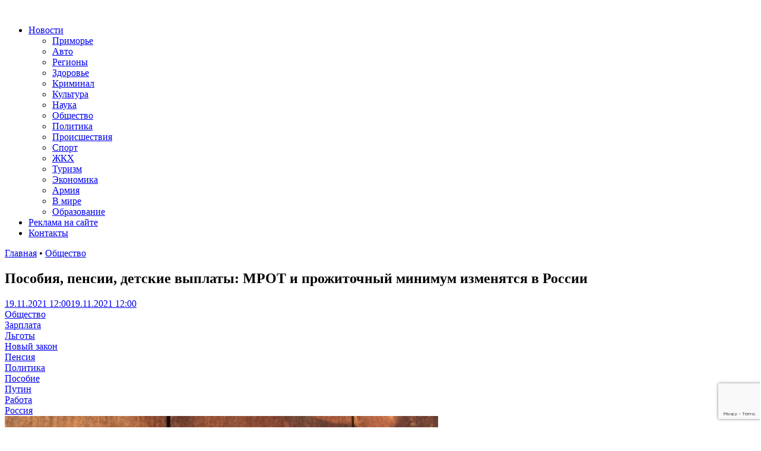

--- FILE ---
content_type: text/html; charset=UTF-8
request_url: https://otvprim.ru/news/news_society/posobiya-pensii-detskie-vyplaty-mrot-i-prozhitochnyj-minimum-izmenyatsya-v-rossii-nbsp_2021_11_19
body_size: 43452
content:
<!DOCTYPE html>
<html lang="ru-RU" xmlns:og="http://opengraphprotocol.org/schema/" xmlns:fb="http://www.facebook.com/2008/fbml" prefix="og: https://ogp.me/ns#">
<head>
    <meta charset="UTF-8">
    <meta name="viewport" content="width=device-width, initial-scale=1">
    <link rel="profile" href="http://gmpg.org/xfn/11">
    <link rel="pingback" href="https://otvprim.ru/xmlrpc.php">
    
<!-- SEO от Rank Math - https://rankmath.com/ -->
<title>Пособия, пенсии, детские выплаты: МРОТ и прожиточный минимум изменятся в России&nbsp; - ОТВПрим</title>
<meta name="description" content="Пособия, пенсии, детские выплаты: МРОТ и прожиточный минимум изменятся в России&nbsp; - свежие новости, последние события от ОТВПрим. Только актуальная"/>
<meta name="robots" content="follow, index, max-snippet:-1, max-video-preview:-1, max-image-preview:large"/>
<link rel="canonical" href="https://otvprim.ru/news/news_society/posobiya-pensii-detskie-vyplaty-mrot-i-prozhitochnyj-minimum-izmenyatsya-v-rossii-nbsp_2021_11_19" />
<meta property="og:locale" content="ru_RU" />
<meta property="og:type" content="article" />
<meta property="og:title" content="Пособия, пенсии, детские выплаты: МРОТ и прожиточный минимум изменятся в России&nbsp; - ОТВПрим" />
<meta property="og:description" content="Пособия, пенсии, детские выплаты: МРОТ и прожиточный минимум изменятся в России&nbsp; - свежие новости, последние события от ОТВПрим. Только актуальная" />
<meta property="og:url" content="https://otvprim.ru/news/news_society/posobiya-pensii-detskie-vyplaty-mrot-i-prozhitochnyj-minimum-izmenyatsya-v-rossii-nbsp_2021_11_19" />
<meta property="article:section" content="Общество" />
<meta property="article:published_time" content="2021-11-19T12:00:00+10:00" />
<meta name="twitter:card" content="summary_large_image" />
<meta name="twitter:title" content="Пособия, пенсии, детские выплаты: МРОТ и прожиточный минимум изменятся в России&nbsp; - ОТВПрим" />
<meta name="twitter:description" content="Пособия, пенсии, детские выплаты: МРОТ и прожиточный минимум изменятся в России&nbsp; - свежие новости, последние события от ОТВПрим. Только актуальная" />
<meta name="twitter:label1" content="Автор" />
<meta name="twitter:data1" content="Редактор" />
<meta name="twitter:label2" content="Время чтения" />
<meta name="twitter:data2" content="Меньше минуты" />
<script type="application/ld+json" class="rank-math-schema">{"@context":"https://schema.org","@graph":[{"@type":"Place","@id":"https://otvprim.ru/#place","address":{"@type":"PostalAddress","streetAddress":"\u0443\u043b.\u0421\u043e\u0432\u0435\u0442\u0441\u043a\u0430\u044f, 46.","addressLocality":"\u0433. \u0412\u043b\u0430\u0434\u0438\u0432\u043e\u0441\u0442\u043e\u043a","postalCode":"690001"}},{"@type":["NewsMediaOrganization","Organization"],"@id":"https://otvprim.ru/#organization","name":"\u041e\u0422\u0412\u041f\u0440\u0438\u043c","url":"https://otvprim.ru","email":"info@otvprim.ru","address":{"@type":"PostalAddress","streetAddress":"\u0443\u043b.\u0421\u043e\u0432\u0435\u0442\u0441\u043a\u0430\u044f, 46.","addressLocality":"\u0433. \u0412\u043b\u0430\u0434\u0438\u0432\u043e\u0441\u0442\u043e\u043a","postalCode":"690001"},"location":{"@id":"https://otvprim.ru/#place"}},{"@type":"WebSite","@id":"https://otvprim.ru/#website","url":"https://otvprim.ru","name":"\u041e\u0422\u0412\u041f\u0440\u0438\u043c","publisher":{"@id":"https://otvprim.ru/#organization"},"inLanguage":"ru-RU"},{"@type":"ImageObject","@id":"https://otvprim.ru/wp-content/themes/otvprim.ru/watermark.php?src=/wp-content/uploads/2019/09/IMG_0371.jpg","url":"https://otvprim.ru/wp-content/themes/otvprim.ru/watermark.php?src=/wp-content/uploads/2019/09/IMG_0371.jpg","width":"1500","height":"1125","inLanguage":"ru-RU"},{"@type":"BreadcrumbList","@id":"https://otvprim.ru/news/news_society/posobiya-pensii-detskie-vyplaty-mrot-i-prozhitochnyj-minimum-izmenyatsya-v-rossii-nbsp_2021_11_19#breadcrumb","itemListElement":[{"@type":"ListItem","position":"1","item":{"@id":"https://otvprim.ru","name":"\u0413\u043b\u0430\u0432\u043d\u0430\u044f"}},{"@type":"ListItem","position":"2","item":{"@id":"https://otvprim.ru/category/news/news_society","name":"\u041e\u0431\u0449\u0435\u0441\u0442\u0432\u043e"}},{"@type":"ListItem","position":"3","item":{"@id":"https://otvprim.ru/news/news_society/posobiya-pensii-detskie-vyplaty-mrot-i-prozhitochnyj-minimum-izmenyatsya-v-rossii-nbsp_2021_11_19","name":"\u041f\u043e\u0441\u043e\u0431\u0438\u044f, \u043f\u0435\u043d\u0441\u0438\u0438, \u0434\u0435\u0442\u0441\u043a\u0438\u0435 \u0432\u044b\u043f\u043b\u0430\u0442\u044b: \u041c\u0420\u041e\u0422 \u0438 \u043f\u0440\u043e\u0436\u0438\u0442\u043e\u0447\u043d\u044b\u0439 \u043c\u0438\u043d\u0438\u043c\u0443\u043c \u0438\u0437\u043c\u0435\u043d\u044f\u0442\u0441\u044f \u0432 \u0420\u043e\u0441\u0441\u0438\u0438&nbsp;"}}]},{"@type":"WebPage","@id":"https://otvprim.ru/news/news_society/posobiya-pensii-detskie-vyplaty-mrot-i-prozhitochnyj-minimum-izmenyatsya-v-rossii-nbsp_2021_11_19#webpage","url":"https://otvprim.ru/news/news_society/posobiya-pensii-detskie-vyplaty-mrot-i-prozhitochnyj-minimum-izmenyatsya-v-rossii-nbsp_2021_11_19","name":"\u041f\u043e\u0441\u043e\u0431\u0438\u044f, \u043f\u0435\u043d\u0441\u0438\u0438, \u0434\u0435\u0442\u0441\u043a\u0438\u0435 \u0432\u044b\u043f\u043b\u0430\u0442\u044b: \u041c\u0420\u041e\u0422 \u0438 \u043f\u0440\u043e\u0436\u0438\u0442\u043e\u0447\u043d\u044b\u0439 \u043c\u0438\u043d\u0438\u043c\u0443\u043c \u0438\u0437\u043c\u0435\u043d\u044f\u0442\u0441\u044f \u0432 \u0420\u043e\u0441\u0441\u0438\u0438&nbsp; - \u041e\u0422\u0412\u041f\u0440\u0438\u043c","datePublished":"2021-11-19T12:00:00+10:00","dateModified":"2021-11-19T12:00:00+10:00","isPartOf":{"@id":"https://otvprim.ru/#website"},"primaryImageOfPage":{"@id":"https://otvprim.ru/wp-content/themes/otvprim.ru/watermark.php?src=/wp-content/uploads/2019/09/IMG_0371.jpg"},"inLanguage":"ru-RU","breadcrumb":{"@id":"https://otvprim.ru/news/news_society/posobiya-pensii-detskie-vyplaty-mrot-i-prozhitochnyj-minimum-izmenyatsya-v-rossii-nbsp_2021_11_19#breadcrumb"}},{"@type":"Person","@id":"https://otvprim.ru/author/redaktor","name":"\u0420\u0435\u0434\u0430\u043a\u0442\u043e\u0440","url":"https://otvprim.ru/author/redaktor","image":{"@type":"ImageObject","@id":"https://secure.gravatar.com/avatar/7c625f3564e9b22eff055558cd4a7128?s=96&amp;d=mm&amp;r=g","url":"https://secure.gravatar.com/avatar/7c625f3564e9b22eff055558cd4a7128?s=96&amp;d=mm&amp;r=g","caption":"\u0420\u0435\u0434\u0430\u043a\u0442\u043e\u0440","inLanguage":"ru-RU"},"worksFor":{"@id":"https://otvprim.ru/#organization"}},{"@type":"NewsArticle","headline":"\u041f\u043e\u0441\u043e\u0431\u0438\u044f, \u043f\u0435\u043d\u0441\u0438\u0438, \u0434\u0435\u0442\u0441\u043a\u0438\u0435 \u0432\u044b\u043f\u043b\u0430\u0442\u044b: \u041c\u0420\u041e\u0422 \u0438 \u043f\u0440\u043e\u0436\u0438\u0442\u043e\u0447\u043d\u044b\u0439 \u043c\u0438\u043d\u0438\u043c\u0443\u043c \u0438\u0437\u043c\u0435\u043d\u044f\u0442\u0441\u044f \u0432 \u0420\u043e\u0441\u0441\u0438\u0438&nbsp; - \u041e\u0422\u0412\u041f\u0440\u0438\u043c","datePublished":"2021-11-19T12:00:00+10:00","dateModified":"2021-11-19T12:00:00+10:00","articleSection":"\u0417\u0430\u0440\u043f\u043b\u0430\u0442\u0430, \u041b\u044c\u0433\u043e\u0442\u044b, \u041d\u043e\u0432\u044b\u0439 \u0437\u0430\u043a\u043e\u043d, \u041e\u0431\u0449\u0435\u0441\u0442\u0432\u043e, \u041f\u0435\u043d\u0441\u0438\u044f, \u041f\u043e\u043b\u0438\u0442\u0438\u043a\u0430, \u041f\u043e\u0441\u043e\u0431\u0438\u0435, \u041f\u0443\u0442\u0438\u043d, \u0420\u0430\u0431\u043e\u0442\u0430, \u0420\u043e\u0441\u0441\u0438\u044f","author":{"@id":"https://otvprim.ru/author/redaktor","name":"\u0420\u0435\u0434\u0430\u043a\u0442\u043e\u0440"},"publisher":{"@id":"https://otvprim.ru/#organization"},"description":"\u041f\u043e\u0441\u043e\u0431\u0438\u044f, \u043f\u0435\u043d\u0441\u0438\u0438, \u0434\u0435\u0442\u0441\u043a\u0438\u0435 \u0432\u044b\u043f\u043b\u0430\u0442\u044b: \u041c\u0420\u041e\u0422 \u0438 \u043f\u0440\u043e\u0436\u0438\u0442\u043e\u0447\u043d\u044b\u0439 \u043c\u0438\u043d\u0438\u043c\u0443\u043c \u0438\u0437\u043c\u0435\u043d\u044f\u0442\u0441\u044f \u0432 \u0420\u043e\u0441\u0441\u0438\u0438&nbsp; - \u0441\u0432\u0435\u0436\u0438\u0435 \u043d\u043e\u0432\u043e\u0441\u0442\u0438, \u043f\u043e\u0441\u043b\u0435\u0434\u043d\u0438\u0435 \u0441\u043e\u0431\u044b\u0442\u0438\u044f \u043e\u0442 \u041e\u0422\u0412\u041f\u0440\u0438\u043c. \u0422\u043e\u043b\u044c\u043a\u043e \u0430\u043a\u0442\u0443\u0430\u043b\u044c\u043d\u0430\u044f \u0438\u043d\u0444\u043e\u0440\u043c\u0430\u0446\u0438\u044f \u043f\u043e \u0442\u0435\u043c\u0435 \u041e\u0431\u0449\u0435\u0441\u0442\u0432\u043e","name":"\u041f\u043e\u0441\u043e\u0431\u0438\u044f, \u043f\u0435\u043d\u0441\u0438\u0438, \u0434\u0435\u0442\u0441\u043a\u0438\u0435 \u0432\u044b\u043f\u043b\u0430\u0442\u044b: \u041c\u0420\u041e\u0422 \u0438 \u043f\u0440\u043e\u0436\u0438\u0442\u043e\u0447\u043d\u044b\u0439 \u043c\u0438\u043d\u0438\u043c\u0443\u043c \u0438\u0437\u043c\u0435\u043d\u044f\u0442\u0441\u044f \u0432 \u0420\u043e\u0441\u0441\u0438\u0438&nbsp; - \u041e\u0422\u0412\u041f\u0440\u0438\u043c","@id":"https://otvprim.ru/news/news_society/posobiya-pensii-detskie-vyplaty-mrot-i-prozhitochnyj-minimum-izmenyatsya-v-rossii-nbsp_2021_11_19#richSnippet","isPartOf":{"@id":"https://otvprim.ru/news/news_society/posobiya-pensii-detskie-vyplaty-mrot-i-prozhitochnyj-minimum-izmenyatsya-v-rossii-nbsp_2021_11_19#webpage"},"image":{"@id":"https://otvprim.ru/wp-content/themes/otvprim.ru/watermark.php?src=/wp-content/uploads/2019/09/IMG_0371.jpg"},"inLanguage":"ru-RU","mainEntityOfPage":{"@id":"https://otvprim.ru/news/news_society/posobiya-pensii-detskie-vyplaty-mrot-i-prozhitochnyj-minimum-izmenyatsya-v-rossii-nbsp_2021_11_19#webpage"}}]}</script>
<!-- /Rank Math WordPress SEO плагин -->

<link rel='dns-prefetch' href='//stats.wp.com' />
<link rel="alternate" type="application/rss+xml" title=" &raquo; Лента" href="https://otvprim.ru/feed" />
<meta property="og:title" content="Пособия, пенсии, детские выплаты: МРОТ и прожиточный минимум изменятся в России&nbsp;"/>
<meta property="og:type" content="article"/>
<meta property="og:url" content="https://otvprim.ru/news/news_society/posobiya-pensii-detskie-vyplaty-mrot-i-prozhitochnyj-minimum-izmenyatsya-v-rossii-nbsp_2021_11_19"/>
<meta property="og:site_name" content="Новостной портал: новости Приморского Края / Дальнего Востока / России" /><meta property="og:image" content="https://otvprim.ru/wp-content/themes/otvprim.ru/watermark.php?src=/wp-content/uploads/2019/09/IMG_0371-752x440.jpg"/>
<script type="text/javascript">
/* <![CDATA[ */
window._wpemojiSettings = {"baseUrl":"https:\/\/s.w.org\/images\/core\/emoji\/15.0.3\/72x72\/","ext":".png","svgUrl":"https:\/\/s.w.org\/images\/core\/emoji\/15.0.3\/svg\/","svgExt":".svg","source":{"concatemoji":"https:\/\/otvprim.ru\/wp-includes\/js\/wp-emoji-release.min.js?ver=6.6.4"}};
/*! This file is auto-generated */
!function(i,n){var o,s,e;function c(e){try{var t={supportTests:e,timestamp:(new Date).valueOf()};sessionStorage.setItem(o,JSON.stringify(t))}catch(e){}}function p(e,t,n){e.clearRect(0,0,e.canvas.width,e.canvas.height),e.fillText(t,0,0);var t=new Uint32Array(e.getImageData(0,0,e.canvas.width,e.canvas.height).data),r=(e.clearRect(0,0,e.canvas.width,e.canvas.height),e.fillText(n,0,0),new Uint32Array(e.getImageData(0,0,e.canvas.width,e.canvas.height).data));return t.every(function(e,t){return e===r[t]})}function u(e,t,n){switch(t){case"flag":return n(e,"\ud83c\udff3\ufe0f\u200d\u26a7\ufe0f","\ud83c\udff3\ufe0f\u200b\u26a7\ufe0f")?!1:!n(e,"\ud83c\uddfa\ud83c\uddf3","\ud83c\uddfa\u200b\ud83c\uddf3")&&!n(e,"\ud83c\udff4\udb40\udc67\udb40\udc62\udb40\udc65\udb40\udc6e\udb40\udc67\udb40\udc7f","\ud83c\udff4\u200b\udb40\udc67\u200b\udb40\udc62\u200b\udb40\udc65\u200b\udb40\udc6e\u200b\udb40\udc67\u200b\udb40\udc7f");case"emoji":return!n(e,"\ud83d\udc26\u200d\u2b1b","\ud83d\udc26\u200b\u2b1b")}return!1}function f(e,t,n){var r="undefined"!=typeof WorkerGlobalScope&&self instanceof WorkerGlobalScope?new OffscreenCanvas(300,150):i.createElement("canvas"),a=r.getContext("2d",{willReadFrequently:!0}),o=(a.textBaseline="top",a.font="600 32px Arial",{});return e.forEach(function(e){o[e]=t(a,e,n)}),o}function t(e){var t=i.createElement("script");t.src=e,t.defer=!0,i.head.appendChild(t)}"undefined"!=typeof Promise&&(o="wpEmojiSettingsSupports",s=["flag","emoji"],n.supports={everything:!0,everythingExceptFlag:!0},e=new Promise(function(e){i.addEventListener("DOMContentLoaded",e,{once:!0})}),new Promise(function(t){var n=function(){try{var e=JSON.parse(sessionStorage.getItem(o));if("object"==typeof e&&"number"==typeof e.timestamp&&(new Date).valueOf()<e.timestamp+604800&&"object"==typeof e.supportTests)return e.supportTests}catch(e){}return null}();if(!n){if("undefined"!=typeof Worker&&"undefined"!=typeof OffscreenCanvas&&"undefined"!=typeof URL&&URL.createObjectURL&&"undefined"!=typeof Blob)try{var e="postMessage("+f.toString()+"("+[JSON.stringify(s),u.toString(),p.toString()].join(",")+"));",r=new Blob([e],{type:"text/javascript"}),a=new Worker(URL.createObjectURL(r),{name:"wpTestEmojiSupports"});return void(a.onmessage=function(e){c(n=e.data),a.terminate(),t(n)})}catch(e){}c(n=f(s,u,p))}t(n)}).then(function(e){for(var t in e)n.supports[t]=e[t],n.supports.everything=n.supports.everything&&n.supports[t],"flag"!==t&&(n.supports.everythingExceptFlag=n.supports.everythingExceptFlag&&n.supports[t]);n.supports.everythingExceptFlag=n.supports.everythingExceptFlag&&!n.supports.flag,n.DOMReady=!1,n.readyCallback=function(){n.DOMReady=!0}}).then(function(){return e}).then(function(){var e;n.supports.everything||(n.readyCallback(),(e=n.source||{}).concatemoji?t(e.concatemoji):e.wpemoji&&e.twemoji&&(t(e.twemoji),t(e.wpemoji)))}))}((window,document),window._wpemojiSettings);
/* ]]> */
</script>
<style id='wp-emoji-styles-inline-css' type='text/css'>

	img.wp-smiley, img.emoji {
		display: inline !important;
		border: none !important;
		box-shadow: none !important;
		height: 1em !important;
		width: 1em !important;
		margin: 0 0.07em !important;
		vertical-align: -0.1em !important;
		background: none !important;
		padding: 0 !important;
	}
</style>
<link rel='stylesheet' id='wp-block-library-css' href='https://otvprim.ru/wp-includes/css/dist/block-library/style.min.css?ver=6.6.4' type='text/css' media='all' />
<style id='wp-block-library-theme-inline-css' type='text/css'>
.wp-block-audio :where(figcaption){color:#555;font-size:13px;text-align:center}.is-dark-theme .wp-block-audio :where(figcaption){color:#ffffffa6}.wp-block-audio{margin:0 0 1em}.wp-block-code{border:1px solid #ccc;border-radius:4px;font-family:Menlo,Consolas,monaco,monospace;padding:.8em 1em}.wp-block-embed :where(figcaption){color:#555;font-size:13px;text-align:center}.is-dark-theme .wp-block-embed :where(figcaption){color:#ffffffa6}.wp-block-embed{margin:0 0 1em}.blocks-gallery-caption{color:#555;font-size:13px;text-align:center}.is-dark-theme .blocks-gallery-caption{color:#ffffffa6}:root :where(.wp-block-image figcaption){color:#555;font-size:13px;text-align:center}.is-dark-theme :root :where(.wp-block-image figcaption){color:#ffffffa6}.wp-block-image{margin:0 0 1em}.wp-block-pullquote{border-bottom:4px solid;border-top:4px solid;color:currentColor;margin-bottom:1.75em}.wp-block-pullquote cite,.wp-block-pullquote footer,.wp-block-pullquote__citation{color:currentColor;font-size:.8125em;font-style:normal;text-transform:uppercase}.wp-block-quote{border-left:.25em solid;margin:0 0 1.75em;padding-left:1em}.wp-block-quote cite,.wp-block-quote footer{color:currentColor;font-size:.8125em;font-style:normal;position:relative}.wp-block-quote.has-text-align-right{border-left:none;border-right:.25em solid;padding-left:0;padding-right:1em}.wp-block-quote.has-text-align-center{border:none;padding-left:0}.wp-block-quote.is-large,.wp-block-quote.is-style-large,.wp-block-quote.is-style-plain{border:none}.wp-block-search .wp-block-search__label{font-weight:700}.wp-block-search__button{border:1px solid #ccc;padding:.375em .625em}:where(.wp-block-group.has-background){padding:1.25em 2.375em}.wp-block-separator.has-css-opacity{opacity:.4}.wp-block-separator{border:none;border-bottom:2px solid;margin-left:auto;margin-right:auto}.wp-block-separator.has-alpha-channel-opacity{opacity:1}.wp-block-separator:not(.is-style-wide):not(.is-style-dots){width:100px}.wp-block-separator.has-background:not(.is-style-dots){border-bottom:none;height:1px}.wp-block-separator.has-background:not(.is-style-wide):not(.is-style-dots){height:2px}.wp-block-table{margin:0 0 1em}.wp-block-table td,.wp-block-table th{word-break:normal}.wp-block-table :where(figcaption){color:#555;font-size:13px;text-align:center}.is-dark-theme .wp-block-table :where(figcaption){color:#ffffffa6}.wp-block-video :where(figcaption){color:#555;font-size:13px;text-align:center}.is-dark-theme .wp-block-video :where(figcaption){color:#ffffffa6}.wp-block-video{margin:0 0 1em}:root :where(.wp-block-template-part.has-background){margin-bottom:0;margin-top:0;padding:1.25em 2.375em}
</style>
<style id='rank-math-toc-block-style-inline-css' type='text/css'>
.wp-block-rank-math-toc-block nav ol{counter-reset:item}.wp-block-rank-math-toc-block nav ol li{display:block}.wp-block-rank-math-toc-block nav ol li:before{content:counters(item, ".") ". ";counter-increment:item}

</style>
<link rel='stylesheet' id='mediaelement-css' href='https://otvprim.ru/wp-includes/js/mediaelement/mediaelementplayer-legacy.min.css?ver=4.2.17' type='text/css' media='all' />
<link rel='stylesheet' id='wp-mediaelement-css' href='https://otvprim.ru/wp-includes/js/mediaelement/wp-mediaelement.min.css?ver=6.6.4' type='text/css' media='all' />
<style id='jetpack-sharing-buttons-style-inline-css' type='text/css'>
.jetpack-sharing-buttons__services-list{display:flex;flex-direction:row;flex-wrap:wrap;gap:0;list-style-type:none;margin:5px;padding:0}.jetpack-sharing-buttons__services-list.has-small-icon-size{font-size:12px}.jetpack-sharing-buttons__services-list.has-normal-icon-size{font-size:16px}.jetpack-sharing-buttons__services-list.has-large-icon-size{font-size:24px}.jetpack-sharing-buttons__services-list.has-huge-icon-size{font-size:36px}@media print{.jetpack-sharing-buttons__services-list{display:none!important}}.editor-styles-wrapper .wp-block-jetpack-sharing-buttons{gap:0;padding-inline-start:0}ul.jetpack-sharing-buttons__services-list.has-background{padding:1.25em 2.375em}
</style>
<link rel='stylesheet' id='rutube-embed-styles-css' href='https://otvprim.ru/wp-content/plugins/rutube-embed/build/style-index.css?ver=1765195830' type='text/css' media='all' />
<style id='classic-theme-styles-inline-css' type='text/css'>
/*! This file is auto-generated */
.wp-block-button__link{color:#fff;background-color:#32373c;border-radius:9999px;box-shadow:none;text-decoration:none;padding:calc(.667em + 2px) calc(1.333em + 2px);font-size:1.125em}.wp-block-file__button{background:#32373c;color:#fff;text-decoration:none}
</style>
<style id='global-styles-inline-css' type='text/css'>
:root{--wp--preset--aspect-ratio--square: 1;--wp--preset--aspect-ratio--4-3: 4/3;--wp--preset--aspect-ratio--3-4: 3/4;--wp--preset--aspect-ratio--3-2: 3/2;--wp--preset--aspect-ratio--2-3: 2/3;--wp--preset--aspect-ratio--16-9: 16/9;--wp--preset--aspect-ratio--9-16: 9/16;--wp--preset--color--black: #000000;--wp--preset--color--cyan-bluish-gray: #abb8c3;--wp--preset--color--white: #ffffff;--wp--preset--color--pale-pink: #f78da7;--wp--preset--color--vivid-red: #cf2e2e;--wp--preset--color--luminous-vivid-orange: #ff6900;--wp--preset--color--luminous-vivid-amber: #fcb900;--wp--preset--color--light-green-cyan: #7bdcb5;--wp--preset--color--vivid-green-cyan: #00d084;--wp--preset--color--pale-cyan-blue: #8ed1fc;--wp--preset--color--vivid-cyan-blue: #0693e3;--wp--preset--color--vivid-purple: #9b51e0;--wp--preset--gradient--vivid-cyan-blue-to-vivid-purple: linear-gradient(135deg,rgba(6,147,227,1) 0%,rgb(155,81,224) 100%);--wp--preset--gradient--light-green-cyan-to-vivid-green-cyan: linear-gradient(135deg,rgb(122,220,180) 0%,rgb(0,208,130) 100%);--wp--preset--gradient--luminous-vivid-amber-to-luminous-vivid-orange: linear-gradient(135deg,rgba(252,185,0,1) 0%,rgba(255,105,0,1) 100%);--wp--preset--gradient--luminous-vivid-orange-to-vivid-red: linear-gradient(135deg,rgba(255,105,0,1) 0%,rgb(207,46,46) 100%);--wp--preset--gradient--very-light-gray-to-cyan-bluish-gray: linear-gradient(135deg,rgb(238,238,238) 0%,rgb(169,184,195) 100%);--wp--preset--gradient--cool-to-warm-spectrum: linear-gradient(135deg,rgb(74,234,220) 0%,rgb(151,120,209) 20%,rgb(207,42,186) 40%,rgb(238,44,130) 60%,rgb(251,105,98) 80%,rgb(254,248,76) 100%);--wp--preset--gradient--blush-light-purple: linear-gradient(135deg,rgb(255,206,236) 0%,rgb(152,150,240) 100%);--wp--preset--gradient--blush-bordeaux: linear-gradient(135deg,rgb(254,205,165) 0%,rgb(254,45,45) 50%,rgb(107,0,62) 100%);--wp--preset--gradient--luminous-dusk: linear-gradient(135deg,rgb(255,203,112) 0%,rgb(199,81,192) 50%,rgb(65,88,208) 100%);--wp--preset--gradient--pale-ocean: linear-gradient(135deg,rgb(255,245,203) 0%,rgb(182,227,212) 50%,rgb(51,167,181) 100%);--wp--preset--gradient--electric-grass: linear-gradient(135deg,rgb(202,248,128) 0%,rgb(113,206,126) 100%);--wp--preset--gradient--midnight: linear-gradient(135deg,rgb(2,3,129) 0%,rgb(40,116,252) 100%);--wp--preset--font-size--small: 13px;--wp--preset--font-size--medium: 20px;--wp--preset--font-size--large: 36px;--wp--preset--font-size--x-large: 42px;--wp--preset--spacing--20: 0.44rem;--wp--preset--spacing--30: 0.67rem;--wp--preset--spacing--40: 1rem;--wp--preset--spacing--50: 1.5rem;--wp--preset--spacing--60: 2.25rem;--wp--preset--spacing--70: 3.38rem;--wp--preset--spacing--80: 5.06rem;--wp--preset--shadow--natural: 6px 6px 9px rgba(0, 0, 0, 0.2);--wp--preset--shadow--deep: 12px 12px 50px rgba(0, 0, 0, 0.4);--wp--preset--shadow--sharp: 6px 6px 0px rgba(0, 0, 0, 0.2);--wp--preset--shadow--outlined: 6px 6px 0px -3px rgba(255, 255, 255, 1), 6px 6px rgba(0, 0, 0, 1);--wp--preset--shadow--crisp: 6px 6px 0px rgba(0, 0, 0, 1);}:where(.is-layout-flex){gap: 0.5em;}:where(.is-layout-grid){gap: 0.5em;}body .is-layout-flex{display: flex;}.is-layout-flex{flex-wrap: wrap;align-items: center;}.is-layout-flex > :is(*, div){margin: 0;}body .is-layout-grid{display: grid;}.is-layout-grid > :is(*, div){margin: 0;}:where(.wp-block-columns.is-layout-flex){gap: 2em;}:where(.wp-block-columns.is-layout-grid){gap: 2em;}:where(.wp-block-post-template.is-layout-flex){gap: 1.25em;}:where(.wp-block-post-template.is-layout-grid){gap: 1.25em;}.has-black-color{color: var(--wp--preset--color--black) !important;}.has-cyan-bluish-gray-color{color: var(--wp--preset--color--cyan-bluish-gray) !important;}.has-white-color{color: var(--wp--preset--color--white) !important;}.has-pale-pink-color{color: var(--wp--preset--color--pale-pink) !important;}.has-vivid-red-color{color: var(--wp--preset--color--vivid-red) !important;}.has-luminous-vivid-orange-color{color: var(--wp--preset--color--luminous-vivid-orange) !important;}.has-luminous-vivid-amber-color{color: var(--wp--preset--color--luminous-vivid-amber) !important;}.has-light-green-cyan-color{color: var(--wp--preset--color--light-green-cyan) !important;}.has-vivid-green-cyan-color{color: var(--wp--preset--color--vivid-green-cyan) !important;}.has-pale-cyan-blue-color{color: var(--wp--preset--color--pale-cyan-blue) !important;}.has-vivid-cyan-blue-color{color: var(--wp--preset--color--vivid-cyan-blue) !important;}.has-vivid-purple-color{color: var(--wp--preset--color--vivid-purple) !important;}.has-black-background-color{background-color: var(--wp--preset--color--black) !important;}.has-cyan-bluish-gray-background-color{background-color: var(--wp--preset--color--cyan-bluish-gray) !important;}.has-white-background-color{background-color: var(--wp--preset--color--white) !important;}.has-pale-pink-background-color{background-color: var(--wp--preset--color--pale-pink) !important;}.has-vivid-red-background-color{background-color: var(--wp--preset--color--vivid-red) !important;}.has-luminous-vivid-orange-background-color{background-color: var(--wp--preset--color--luminous-vivid-orange) !important;}.has-luminous-vivid-amber-background-color{background-color: var(--wp--preset--color--luminous-vivid-amber) !important;}.has-light-green-cyan-background-color{background-color: var(--wp--preset--color--light-green-cyan) !important;}.has-vivid-green-cyan-background-color{background-color: var(--wp--preset--color--vivid-green-cyan) !important;}.has-pale-cyan-blue-background-color{background-color: var(--wp--preset--color--pale-cyan-blue) !important;}.has-vivid-cyan-blue-background-color{background-color: var(--wp--preset--color--vivid-cyan-blue) !important;}.has-vivid-purple-background-color{background-color: var(--wp--preset--color--vivid-purple) !important;}.has-black-border-color{border-color: var(--wp--preset--color--black) !important;}.has-cyan-bluish-gray-border-color{border-color: var(--wp--preset--color--cyan-bluish-gray) !important;}.has-white-border-color{border-color: var(--wp--preset--color--white) !important;}.has-pale-pink-border-color{border-color: var(--wp--preset--color--pale-pink) !important;}.has-vivid-red-border-color{border-color: var(--wp--preset--color--vivid-red) !important;}.has-luminous-vivid-orange-border-color{border-color: var(--wp--preset--color--luminous-vivid-orange) !important;}.has-luminous-vivid-amber-border-color{border-color: var(--wp--preset--color--luminous-vivid-amber) !important;}.has-light-green-cyan-border-color{border-color: var(--wp--preset--color--light-green-cyan) !important;}.has-vivid-green-cyan-border-color{border-color: var(--wp--preset--color--vivid-green-cyan) !important;}.has-pale-cyan-blue-border-color{border-color: var(--wp--preset--color--pale-cyan-blue) !important;}.has-vivid-cyan-blue-border-color{border-color: var(--wp--preset--color--vivid-cyan-blue) !important;}.has-vivid-purple-border-color{border-color: var(--wp--preset--color--vivid-purple) !important;}.has-vivid-cyan-blue-to-vivid-purple-gradient-background{background: var(--wp--preset--gradient--vivid-cyan-blue-to-vivid-purple) !important;}.has-light-green-cyan-to-vivid-green-cyan-gradient-background{background: var(--wp--preset--gradient--light-green-cyan-to-vivid-green-cyan) !important;}.has-luminous-vivid-amber-to-luminous-vivid-orange-gradient-background{background: var(--wp--preset--gradient--luminous-vivid-amber-to-luminous-vivid-orange) !important;}.has-luminous-vivid-orange-to-vivid-red-gradient-background{background: var(--wp--preset--gradient--luminous-vivid-orange-to-vivid-red) !important;}.has-very-light-gray-to-cyan-bluish-gray-gradient-background{background: var(--wp--preset--gradient--very-light-gray-to-cyan-bluish-gray) !important;}.has-cool-to-warm-spectrum-gradient-background{background: var(--wp--preset--gradient--cool-to-warm-spectrum) !important;}.has-blush-light-purple-gradient-background{background: var(--wp--preset--gradient--blush-light-purple) !important;}.has-blush-bordeaux-gradient-background{background: var(--wp--preset--gradient--blush-bordeaux) !important;}.has-luminous-dusk-gradient-background{background: var(--wp--preset--gradient--luminous-dusk) !important;}.has-pale-ocean-gradient-background{background: var(--wp--preset--gradient--pale-ocean) !important;}.has-electric-grass-gradient-background{background: var(--wp--preset--gradient--electric-grass) !important;}.has-midnight-gradient-background{background: var(--wp--preset--gradient--midnight) !important;}.has-small-font-size{font-size: var(--wp--preset--font-size--small) !important;}.has-medium-font-size{font-size: var(--wp--preset--font-size--medium) !important;}.has-large-font-size{font-size: var(--wp--preset--font-size--large) !important;}.has-x-large-font-size{font-size: var(--wp--preset--font-size--x-large) !important;}
:where(.wp-block-post-template.is-layout-flex){gap: 1.25em;}:where(.wp-block-post-template.is-layout-grid){gap: 1.25em;}
:where(.wp-block-columns.is-layout-flex){gap: 2em;}:where(.wp-block-columns.is-layout-grid){gap: 2em;}
:root :where(.wp-block-pullquote){font-size: 1.5em;line-height: 1.6;}
</style>
<link rel='stylesheet' id='contact-form-7-css' href='https://otvprim.ru/wp-content/plugins/contact-form-7/includes/css/styles.css?ver=5.9.8' type='text/css' media='all' />
<link rel='stylesheet' id='likely-style-css' href='https://otvprim.ru/wp-content/plugins/likely/likely.css?ver=6.6.4' type='text/css' media='all' />
<link rel='stylesheet' id='wp-polls-css' href='https://otvprim.ru/wp-content/plugins/wp-polls/polls-css.css?ver=2.77.2' type='text/css' media='all' />
<style id='wp-polls-inline-css' type='text/css'>
.wp-polls .pollbar {
	margin: 1px;
	font-size: 8px;
	line-height: 10px;
	height: 10px;
	background: #2cb2bc;
	border: 1px solid #2cb2bc;
}

</style>
<link rel='stylesheet' id='bootstrap.css-css' href='https://otvprim.ru/wp-content/themes/otvprim.ru/css/bootstrap.min.css?ver=all' type='text/css' media='all' />
<link rel='stylesheet' id='font-awesome-css' href='https://otvprim.ru/wp-content/themes/otvprim.ru/css/font-awesome.min.css?ver=6.6.4' type='text/css' media='all' />
<link rel='stylesheet' id='awaken-style-css' href='https://otvprim.ru/wp-content/themes/otvprim.ru/style.css?ver=1730277398' type='text/css' media='all' />
<link rel='stylesheet' id='awaken-font-awesome-css' href='https://otvprim.ru/wp-content/themes/awaken/css/font-awesome.min.css?ver=4.4.0' type='text/css' media='all' />
<link rel='stylesheet' id='awaken-fonts-css' href='https://otvprim.ru/wp-content/themes/awaken/css/fonts.css' type='text/css' media='all' />
<link rel='stylesheet' id='recent-posts-widget-with-thumbnails-public-style-css' href='https://otvprim.ru/wp-content/plugins/recent-posts-widget-with-thumbnails/public.css?ver=7.1.1' type='text/css' media='all' />
<script type="text/javascript" src="https://otvprim.ru/wp-includes/js/jquery/jquery.min.js?ver=3.7.1" id="jquery-core-js"></script>
<script type="text/javascript" src="https://otvprim.ru/wp-includes/js/jquery/jquery-migrate.min.js?ver=3.4.1" id="jquery-migrate-js"></script>
<script type="text/javascript" src="https://otvprim.ru/wp-content/plugins/likely/likely.js?ver=6.6.4" id="likely-script-js"></script>
<!--[if lt IE 9]>
<script type="text/javascript" src="https://otvprim.ru/wp-content/themes/awaken/js/respond.min.js?ver=6.6.4" id="respond-js"></script>
<![endif]-->
<!--[if lt IE 9]>
<script type="text/javascript" src="https://otvprim.ru/wp-content/themes/awaken/js/html5shiv.js?ver=6.6.4" id="html5shiv-js"></script>
<![endif]-->
<link rel="https://api.w.org/" href="https://otvprim.ru/wp-json/" /><link rel="alternate" title="JSON" type="application/json" href="https://otvprim.ru/wp-json/wp/v2/posts/158409" /><link rel="EditURI" type="application/rsd+xml" title="RSD" href="https://otvprim.ru/xmlrpc.php?rsd" />
<meta name="generator" content="WordPress 6.6.4" />
<link rel='shortlink' href='https://otvprim.ru/?p=158409' />
<link rel="alternate" title="oEmbed (JSON)" type="application/json+oembed" href="https://otvprim.ru/wp-json/oembed/1.0/embed?url=https%3A%2F%2Fotvprim.ru%2Fnews%2Fnews_society%2Fposobiya-pensii-detskie-vyplaty-mrot-i-prozhitochnyj-minimum-izmenyatsya-v-rossii-nbsp_2021_11_19" />
<link rel="alternate" title="oEmbed (XML)" type="text/xml+oembed" href="https://otvprim.ru/wp-json/oembed/1.0/embed?url=https%3A%2F%2Fotvprim.ru%2Fnews%2Fnews_society%2Fposobiya-pensii-detskie-vyplaty-mrot-i-prozhitochnyj-minimum-izmenyatsya-v-rossii-nbsp_2021_11_19&#038;format=xml" />

	<script type="text/javascript">
	    var ajaxurl = 'https://otvprim.ru/wp-admin/admin-ajax.php';
	</script>

	<style type="text/css">
		.ajax-calendar{
			position:relative;
		}

		#ajax_ac_widget th {
		background: none repeat scroll 0 0 #2cb2bc;
		color: #FFFFFF;
		font-weight: normal;
		padding: 5px 1px;
		text-align: center;
		 font-size: 16px;
		}
		#ajax_ac_widget {
			padding: 5px;
		}
		
		#ajax_ac_widget td {
			border: 1px solid #CCCCCC;
			text-align: center;
		}
		
		#my-calendar a {
			background: none repeat scroll 0 0 #008000;
			color: #FFFFFF;
			display: block;
			padding: 6px 0;
			width: 100% !important;
		}
		#my-calendar{
			width:100%;
		}
		
		
		#my_calender span {
			display: block;
			padding: 6px 0;
			width: 100% !important;
		}
		
		#today a,#today span {
			   background: none repeat scroll 0 0 #2cb2bc !important;
			color: #FFFFFF;
		}
		#ajax_ac_widget #my_year {
			float: right;
		}
		.select_ca #my_month {
			float: left;
		}

	</style>
		<style>img#wpstats{display:none}</style>
		<style>article{
     font-size: 16px;
}</style><link rel="icon" href="https://otvprim.ru/wp-content/uploads/2019/06/cropped-logo_otv_cyr-32x32.png" sizes="32x32" />
<link rel="icon" href="https://otvprim.ru/wp-content/uploads/2019/06/cropped-logo_otv_cyr-192x192.png" sizes="192x192" />
<link rel="apple-touch-icon" href="https://otvprim.ru/wp-content/uploads/2019/06/cropped-logo_otv_cyr-180x180.png" />
<meta name="msapplication-TileImage" content="https://otvprim.ru/wp-content/uploads/2019/06/cropped-logo_otv_cyr-270x270.png" />

	<link href="https://fonts.googleapis.com/css2?family=Open+Sans:ital,wght@0,400;0,600;0,700;1,400&display=swap" rel="stylesheet">
</head>

<body class="post-template-default single single-post postid-158409 single-format-standard wp-embed-responsive group-blog">
<div id="page" class="hfeed site">
	<header id="masthead" class="site-header">
        <div class="top-nav">
            <div class="container">
                <div class="row align-items-center">
                    <div class="col-4 col-sm-7 col-md-8">
                        <div class="logo-container">
                            <div class="site-logo">
                                <a href="https://otvprim.ru/" rel="home">
                                    <img src="/wp-content/themes/otvprim.ru/images/logo.png" alt="" />
                                </a>
                            </div>
                            <nav id="top-navigation" class="top-navigation" role="navigation">
                                <div class="menu-top-container"><ul id="menu-top" class="menu"><li id="menu-item-74642" class="menu-item menu-item-type-taxonomy menu-item-object-category current-post-ancestor menu-item-has-children menu-item-74642"><a href="https://otvprim.ru/category/news">Новости</a>
<ul class="sub-menu">
	<li id="menu-item-74889" class="menu-item menu-item-type-taxonomy menu-item-object-category menu-item-74889"><a href="https://otvprim.ru/category/news/primore">Приморье</a></li>
	<li id="menu-item-74888" class="menu-item menu-item-type-taxonomy menu-item-object-category menu-item-74888"><a href="https://otvprim.ru/category/news/avto">Авто</a></li>
	<li id="menu-item-74890" class="menu-item menu-item-type-taxonomy menu-item-object-category menu-item-74890"><a href="https://otvprim.ru/category/news/regiony">Регионы</a></li>
	<li id="menu-item-74644" class="menu-item menu-item-type-taxonomy menu-item-object-category menu-item-74644"><a href="https://otvprim.ru/category/news/news_health">Здоровье</a></li>
	<li id="menu-item-74645" class="menu-item menu-item-type-taxonomy menu-item-object-category menu-item-74645"><a href="https://otvprim.ru/category/news/news_crime">Криминал</a></li>
	<li id="menu-item-74646" class="menu-item menu-item-type-taxonomy menu-item-object-category menu-item-74646"><a href="https://otvprim.ru/category/news/news_crime-news">Культура</a></li>
	<li id="menu-item-74647" class="menu-item menu-item-type-taxonomy menu-item-object-category menu-item-74647"><a href="https://otvprim.ru/category/news/news_science">Наука</a></li>
	<li id="menu-item-74648" class="menu-item menu-item-type-taxonomy menu-item-object-category current-post-ancestor current-menu-parent current-post-parent menu-item-74648"><a href="https://otvprim.ru/category/news/news_society">Общество</a></li>
	<li id="menu-item-74649" class="menu-item menu-item-type-taxonomy menu-item-object-category current-post-ancestor current-menu-parent current-post-parent menu-item-74649"><a href="https://otvprim.ru/category/news/news_politics">Политика</a></li>
	<li id="menu-item-74650" class="menu-item menu-item-type-taxonomy menu-item-object-category menu-item-74650"><a href="https://otvprim.ru/category/news/news_incident">Происшествия</a></li>
	<li id="menu-item-74651" class="menu-item menu-item-type-taxonomy menu-item-object-category menu-item-74651"><a href="https://otvprim.ru/category/news/news_sport">Спорт</a></li>
	<li id="menu-item-74643" class="menu-item menu-item-type-taxonomy menu-item-object-category menu-item-74643"><a href="https://otvprim.ru/category/news/news_communal_services">ЖКХ</a></li>
	<li id="menu-item-74652" class="menu-item menu-item-type-taxonomy menu-item-object-category menu-item-74652"><a href="https://otvprim.ru/category/news/news_tourism">Туризм</a></li>
	<li id="menu-item-74653" class="menu-item menu-item-type-taxonomy menu-item-object-category menu-item-74653"><a href="https://otvprim.ru/category/news/news_economics">Экономика</a></li>
	<li id="menu-item-76124" class="menu-item menu-item-type-taxonomy menu-item-object-category menu-item-76124"><a href="https://otvprim.ru/category/news/armiya">Армия</a></li>
	<li id="menu-item-76125" class="menu-item menu-item-type-taxonomy menu-item-object-category menu-item-76125"><a href="https://otvprim.ru/category/news/v-mire">В мире</a></li>
	<li id="menu-item-76126" class="menu-item menu-item-type-taxonomy menu-item-object-category menu-item-76126"><a href="https://otvprim.ru/category/news/obrazovanie">Образование</a></li>
</ul>
</li>
<li id="menu-item-103" class="menu-item menu-item-type-post_type menu-item-object-page menu-item-103"><a href="https://otvprim.ru/reklama-na-sajte">Реклама на сайте</a></li>
<li id="menu-item-88161" class="menu-item menu-item-type-post_type menu-item-object-page menu-item-88161"><a href="https://otvprim.ru/kontakty">Контакты</a></li>
</ul></div>                            </nav>
                            <a href="#" class="navbutton" id="top-nav-button"></a>
                            <div class="responsive-topnav"></div>
                        </div>
                    </div>
                    <div class="col-8 col-sm-5 col-md-4">
                        <div class="asocial-area float-right">
                            <span class="asocial-icon"><a href="https://vk.com/public179887085" target="_blank"><i class="fa fa-vk"></i></a></span>
                            <span class="asocial-icon"><a href="https://ok.ru/group/54949434949832" target="_blank"><i class="fa fa-odnoklassniki"></i></a></span>
                            <span class="asocial-icon"><a href="https://instagram.com/lifedv" target="_blank"><i class="fa fa-instagram"></i></a></span>
                            <span class="asocial-icon"><a href="https://www.facebook.com/groups/263914727875657/" target="_blank"><i class="fa fa-facebook"></i></a></span>
                            <span class="asocial-icon"><a href="https://wa.me/+79990406820" target="_blank"><i class="fa fa-whatsapp"></i></a></span>
                        </div>
                    </div>
                </div><!-- row -->
            </div><!-- .container -->
        </div>
	</header><!-- #masthead -->

	<div id="content" class="site-content">
		<div class="container">
<nav aria-label="breadcrumbs" class="rank-math-breadcrumb"><p><a href="https://otvprim.ru">Главная</a><span class="separator"> &bull; </span><a href="https://otvprim.ru/category/news/news_society">Общество</a></p></nav>    <div class="row single">
                <div class="col-xs-12 col-sm-12 col-md-8">
            <div id="primary" class="content-area">
                <main id="main" class="site-main" role="main">
                                
                    <article id="post-158409" class="post-158409 post type-post status-publish format-standard has-post-thumbnail hentry category-news_society category-zarplata category-lgoty category-novyj-zakon category-pensiya category-news_politics category-posobie category-putin category-rabota category-rossiya" data-href="https://otvprim.ru/news/news_society/posobiya-pensii-detskie-vyplaty-mrot-i-prozhitochnyj-minimum-izmenyatsya-v-rossii-nbsp_2021_11_19">
    <header class="single-entry-header">
		<h1 class="single-entry-title entry-title">Пособия, пенсии, детские выплаты: МРОТ и прожиточный минимум изменятся в России&nbsp;</h1>
        <div class="single-entry-meta">
			<div class="posted-on"><a href="https://otvprim.ru/news/news_society/posobiya-pensii-detskie-vyplaty-mrot-i-prozhitochnyj-minimum-izmenyatsya-v-rossii-nbsp_2021_11_19" rel="bookmark"><time class="entry-date published" datetime="2021-11-19T12:00:00+10:00">19.11.2021 12:00</time><time class="updated" datetime="2021-11-19T11:57:39+10:00">19.11.2021 12:00</time></a></div><div class="categories"><div><a href="https://otvprim.ru/category/news/news_society">Общество</a></div><div><a href="https://otvprim.ru/category/news/news_society/zarplata">Зарплата</a></div><div><a href="https://otvprim.ru/category/news/news_society/lgoty">Льготы</a></div><div><a href="https://otvprim.ru/category/news/news_politics/novyj-zakon">Новый закон</a></div><div><a href="https://otvprim.ru/category/news/news_society/pensiya">Пенсия</a></div><div><a href="https://otvprim.ru/category/news/news_politics">Политика</a></div><div><a href="https://otvprim.ru/category/news/news_society/posobie">Пособие</a></div><div><a href="https://otvprim.ru/category/news/news_politics/putin">Путин</a></div><div><a href="https://otvprim.ru/category/news/news_society/rabota">Работа</a></div><div><a href="https://otvprim.ru/category/rossiya">Россия</a></div></div> 
        </div><!-- .entry-meta -->
    </header><!-- .entry-header -->
	
				<div class="article-featured-image">
                <img width="730" height="427" src="https://otvprim.ru/wp-content/themes/otvprim.ru/watermark.php?src=/wp-content/uploads/2019/09/IMG_0371-752x440.jpg" class="attachment-featured-slider size-featured-slider wp-post-image" alt="" decoding="async" fetchpriority="high" />			</div>
            
    <div class="entry-content">
		
<p>МРОТ и прожиточный минимум&nbsp; будут увеличены по поручению президента России Владимира Путина, сообщает otvprim.ru.</p>



<p>Прожиточный минимум повысится на 8,6 процента. По словам президента, он должен обогнать инфляцию и в целом по стране вырасти до 12 654 рублей в месяц &#8212; это на 1 тысячу рублей больше, чем сегодня. Глава государства отметил, что на прожиточный минимум завязаны&nbsp; многие социальные пособия, например, доплаты к пенсиям или выплаты семьям с детьми. Они тоже увеличатся.&nbsp;</p>



<p>Что касается МРОТ, то он не может быть ниже прожиточного минимума, соответственно вырастет и этот показатель.&nbsp;</p>



<p>Согласно МРОТ начисляют пособия по&nbsp; временной нетрудоспособности, а также назначаются зарплаты в бюджетной сфере и в отраслях экономики.&nbsp;</p>



<p>Лилия Глебова&nbsp;</p>
<div class='likely likely-big '><div class='facebook' tabindex='0' role='link' aria-label=''></div><div class='twitter' tabindex='0' role='link' data-via='' aria-label=''></div><div class='vkontakte' tabindex='0' role='link' aria-label=''></div><div class='odnoklassniki' tabindex='0' role='link' aria-label=''></div><div class='whatsapp' tabindex='0' role='link' aria-label=''></div><div class='telegram' tabindex='0' role='link' data-text='' aria-label=''></div></div>		    </div><!-- .entry-content -->

    <footer class="single-entry-footer">
		<div class="categorized-under">Категории:</div><div class="awaken-category-list"><a href="https://otvprim.ru/category/news/news_society" rel="category tag">Общество</a> <a href="https://otvprim.ru/category/news/news_society/zarplata" rel="category tag">Зарплата</a> <a href="https://otvprim.ru/category/news/news_society/lgoty" rel="category tag">Льготы</a> <a href="https://otvprim.ru/category/news/news_politics/novyj-zakon" rel="category tag">Новый закон</a> <a href="https://otvprim.ru/category/news/news_society/pensiya" rel="category tag">Пенсия</a> <a href="https://otvprim.ru/category/news/news_politics" rel="category tag">Политика</a> <a href="https://otvprim.ru/category/news/news_society/posobie" rel="category tag">Пособие</a> <a href="https://otvprim.ru/category/news/news_politics/putin" rel="category tag">Путин</a> <a href="https://otvprim.ru/category/news/news_society/rabota" rel="category tag">Работа</a> <a href="https://otvprim.ru/category/rossiya" rel="category tag">Россия</a></div><div class="clearfix"></div>
    </footer><!-- .entry-footer -->
</article><!-- #post-## -->

                    	<nav class="navigation post-navigation" role="navigation">
		<h2 class="screen-reader-text">Навигация</h2>
		<div class="nav-links">
			<div class="nav-previous"><a href="https://otvprim.ru/news/news_health/obyazatelno-i-besplatno-novovovvedenie-zhdyot-bolnyh-rossiyan-s-povyshennoj-temperaturoj-nbsp_2021_11_19" rel="prev">Обязательно и бесплатно: новововведение ждёт больных россиян с повышенной температурой&nbsp;</a></div><div class="nav-next"><a href="https://otvprim.ru/news/news_society/pervyj-pretendent-pereehavshij-iz-primorya-voennyj-mozhet-stat-merom-nbsp-nbsp_2021_11_19" rel="next">Первый претендент: переехавший из Приморья военный может стать мэром&nbsp;&nbsp;</a></div>		</div><!-- .nav-links -->
	</nav><!-- .navigation -->
	<style>
	.navigation.post-navigation{
		display: none;
	}
</style>

                    
                                                </main><!-- #main -->
            </div><!-- #primary -->
        </div><!-- .bootstrap cols -->
        <div class="col-xs-12 col-sm-6 col-md-4">
            
<div id="secondary" class="main-widget-area" role="complementary">
	<aside id="recent-posts-widget-with-thumbnails-2" class="widget recent-posts-widget-with-thumbnails">
<div id="rpwwt-recent-posts-widget-with-thumbnails-2" class="rpwwt-widget">
<div class="widget-title-container"><h3 class="widget-title">В мире</h3></div>
	<ul>
		<li><a href="https://otvprim.ru/news/google-goodbye-v-dekabre-budut-vvedeny-novye-sanktsii-protiv-rossii_2024_12_13"><img width="225" height="300" src="https://otvprim.ru/wp-content/themes/otvprim.ru/watermark.php?src=/wp-content/uploads/2024/12/WhatsApp-Image-2024-12-13-at-09.59.40-225x300.jpeg" class="attachment-medium size-medium wp-post-image" alt="" decoding="async" loading="lazy" srcset="https://otvprim.ru/wp-content/themes/otvprim.ru/watermark.php?src=/wp-content/uploads/2024/12/WhatsApp-Image-2024-12-13-at-09.59.40-225x300.jpeg 225w, https://otvprim.ru/wp-content/themes/otvprim.ru/watermark.php?src=/wp-content/uploads/2024/12/WhatsApp-Image-2024-12-13-at-09.59.40-768x1024.jpeg 768w, https://otvprim.ru/wp-content/themes/otvprim.ru/watermark.php?src=/wp-content/uploads/2024/12/WhatsApp-Image-2024-12-13-at-09.59.40-1152x1536.jpeg 1152w, https://otvprim.ru/wp-content/themes/otvprim.ru/watermark.php?src=/wp-content/uploads/2024/12/WhatsApp-Image-2024-12-13-at-09.59.40.jpeg 1200w" sizes="(max-width: 225px) 100vw, 225px" /><span class="rpwwt-post-title">Google Goodbye : в декабре будут введены новые санкции против России</span></a><div class="rpwwt-post-date">13.12.2024</div></li>
		<li><a href="https://otvprim.ru/news/v-mire/uzhe-vtoruyu-rybu-sudnogo-dnya-nashli-v-ssha_2024_11_17"><img width="300" height="225" src="https://otvprim.ru/wp-content/uploads/2024/11/WhatsApp-Image-2024-11-17-at-14.24.26-300x225.jpeg" class="attachment-medium size-medium wp-post-image" alt="" decoding="async" loading="lazy" srcset="https://otvprim.ru/wp-content/uploads/2024/11/WhatsApp-Image-2024-11-17-at-14.24.26-300x225.jpeg 300w, https://otvprim.ru/wp-content/uploads/2024/11/WhatsApp-Image-2024-11-17-at-14.24.26-1024x768.jpeg 1024w, https://otvprim.ru/wp-content/uploads/2024/11/WhatsApp-Image-2024-11-17-at-14.24.26-768x576.jpeg 768w, https://otvprim.ru/wp-content/uploads/2024/11/WhatsApp-Image-2024-11-17-at-14.24.26.jpeg 1280w" sizes="(max-width: 300px) 100vw, 300px" /><span class="rpwwt-post-title">Уже вторую &#171;рыбу судного дня&#187; нашли в США</span></a><div class="rpwwt-post-date">17.11.2024</div></li>
		<li><a href="https://otvprim.ru/news/aeroflot-vozobnovlyaet-polyoty-na-populyarnyj-zagranichnyj-kurort_2023_05_22"><img width="300" height="225" src="https://otvprim.ru/wp-content/themes/otvprim.ru/watermark.php?src=/wp-content/uploads/2019/08/IMG_4677-300x225.jpg" class="attachment-medium size-medium wp-post-image" alt="" decoding="async" loading="lazy" srcset="https://otvprim.ru/wp-content/themes/otvprim.ru/watermark.php?src=/wp-content/uploads/2019/08/IMG_4677-300x225.jpg 300w, https://otvprim.ru/wp-content/themes/otvprim.ru/watermark.php?src=/wp-content/uploads/2019/08/IMG_4677-768x576.jpg 768w, https://otvprim.ru/wp-content/themes/otvprim.ru/watermark.php?src=/wp-content/uploads/2019/08/IMG_4677-1024x768.jpg 1024w, https://otvprim.ru/wp-content/themes/otvprim.ru/watermark.php?src=/wp-content/uploads/2019/08/IMG_4677.jpg 1280w" sizes="(max-width: 300px) 100vw, 300px" /><span class="rpwwt-post-title">Аэрофлот возобновляет полёты на популярный заграничный курорт</span></a><div class="rpwwt-post-date">22.05.2023</div></li>
	</ul>
</div><!-- .rpwwt-widget -->
</aside><aside id="ajax_ac_widget-3" class="widget widget_ajax_ac_widget"><div class="widget-title-container"><h3 class="widget-title">Архив</h3></div><div id="ajax_ac_widget"><div class="select_ca"><select name="month" id="my_month" ><option value="01">Январь</option><option value="02">Февраль</option><option value="03">Март</option><option value="04">Апрель</option><option value="05">Май</option><option value="06">Июнь</option><option value="07">Июль</option><option value="08">Август</option><option value="09">Сентябрь</option><option value="10">Октябрь</option><option value="11" selected="selected" >Ноябрь</option><option value="12">Декабрь</option></select><select name="Year" id="my_year" ><option value="2026">2026</option></select></div><!--select ca --><div class="clear" style="clear:both; margin-bottom: 5px;"></div><div class="ajax-calendar"><div class="aj-loging" style="left: 49%;position: absolute;top: 50%; display:none"><img src="https://otvprim.ru/wp-content/plugins/ajax-archive-calendar/loading.gif" /></div><div id="my_calender"><table id="my-calendar">
	<thead>
	<tr>
		<th class="Пн" scope="col" title="Понедельник">Пн</th>
		<th class="Вт" scope="col" title="Вторник">Вт</th>
		<th class="Ср" scope="col" title="Среда">Ср</th>
		<th class="Чт" scope="col" title="Четверг">Чт</th>
		<th class="Пт" scope="col" title="Пятница">Пт</th>
		<th class="Сб" scope="col" title="Суббота">Сб</th>
		<th class="Вс" scope="col" title="Воскресенье">Вс</th>
	</tr>
	</thead>

	<tbody>
	<tr><td class="notday"><a class="has-post" href="https://otvprim.ru/2021/11/01" title="«Сферум» запускает бесплатный курс для учителей, В подвале лицея провалился пол: трое мужчин рухнули в яму с кипятком&nbsp;, Поражает печень, почки, нервную систему: случай опасного заболевания выявлен в Приморье&nbsp;, Скидка 50%: в России придуман новый стимул привиться от COVID &#8212; подробности&nbsp;, 24 человека, среди них 11 детей: серьёзный пожар произошёл в жилом доме в Приморье&nbsp;, «Такого ужаса мы не ожидали»: приморцы приехали на знаменитую базу отдыха и обомлели&nbsp;, С 1 ноября: аэропорт Владивостока ввёл новые правила для пассажиров прямых рейсов&nbsp;, Составит 3 тысячи рублей: в КоАП появился новый штраф для водителей&nbsp;, «Спутник V» разбавят физраствором: подобрана доза вакцины для детей и подростков&nbsp;, «Женщина напугана, плачет»: в Приморье объявились мошенники, зарабатывающие на COVID, «Погода может резко ухудшиться»: о возможности ледяного дождя в Приморье рассказал Кубай&nbsp;, «Как он сюда попал?»: «настоящий живой медведь» замечен в городе в Приморье&nbsp;, «Ради спасения»: Медведев заявил об ограничениях «базовых свобод граждан», «Впечатлений хватило на целый день»: опасного хищника встретил житель Приморья&nbsp;, «Стекла выбиты, люди внутри были?»: мощный пожар охватил завод во Владивостоке&nbsp;, «Кто устроил эту вакханалию?»: массовая эвакуация авто идёт в районе Владивостока&nbsp;, «Теперь все мы под контролем»: непонятная съемка автопотока ведётся во Владивостоке&nbsp;, Водителя нет, внутри ребёнок: история с машиной на переезде получила продолжение&nbsp;, Обратите внимание как можно раньше: названы 7 симптомов «дельта»-штамма COVID">1</a></td><td class="notday"><a class="has-post" href="https://otvprim.ru/2021/11/02" title="В составе &#8212; канцерогены: Минздрав отзывает из аптек популярное лекарство&nbsp;, Принято решение по новым правилам выдачи медсправок для водителей &#8212; Минздрав&nbsp;, В магазинах уже заканчивается продукция: крупный бренд покидает Россию&nbsp;, «Можно отправиться на кладбище»: названы запретные для лечения COVID препараты, Бизнес по-якутски: хитрая афера вскрылась при строительстве дорог в Приморье&nbsp;, Не привиты и больны: три беременные женщины погибли в Приморье от COVID&nbsp;, «Что за проклятый район»: мощный пожар бушует недалеко от ТЦ во Владивостоке&nbsp;, «Наблюдается редчайший случай»: из-за Якутии Россию ждёт впечатляющая аномалия&nbsp;, К вечеру начнётся: синоптики назвали дату и время резкого ухудшения погоды в Приморье&nbsp;, «Обнаружили пулю и извлекли ее»: в районе школы стреляют из травматического оружия&nbsp;, «Разве ж это люди?»: рыбаки натворили дел на берегу реки Уссури&nbsp;, Увеличить в 10 раз: маткапитал хотят изменить для переезжающих семей&nbsp;, Место оцеплено полицией: утренняя находка на дороге взбудоражила город&nbsp;, Ответственность &#8212; на гражданах: введён новый ГОСТ на окна с защитой от детей&nbsp;, «Новая схема развода подъехала?»: непонятный налог приходит жителям Приморья&nbsp;, Локдаун в России продлён до 14 ноября: первый пошёл&nbsp;, Неожиданно и некстати: синоптики назвали «любимые» даты ноябрьских снегопадов&nbsp;">2</a></td><td class="notday"><a class="has-post" href="https://otvprim.ru/2021/11/03" title="Сдал отца ради наследства: самый разыскиваемый преступник России оказался миллионером&nbsp;, Срок действия QR-кодов нужно сократить в России &#8212; Минздрав&nbsp;, «То ли выстрелы, то ли взрывы»: к парку Минного городка выехали машины с мигалками&nbsp;, Одна из самых необычных загадок в истории: город в Приморье хочет заработать на НЛО&nbsp;, «Вы очень большое дело делаете»: кому в Приморье поднимут зарплаты &#8212; губернатор&nbsp;, «Почему так происходит?»: жительница Приморья зря купила тест на COVID в известной аптеке, «Самая натуральная истерия»: о погоде 7 ноября рассказал «народный» синоптик Приморья&nbsp;, «У твоей мамы будут списывать деньги»: новый способ обмана набирает обороты в Приморье&nbsp;, Кровь поставляют регулярно: разработан тест на подделку сертификатов о вакцинации&nbsp;, «Доктор от Бога и просто хороший человек»: умер известный многим в Приморье врач, «Полный локдаун»: регион Дальнего Востока ужесточает ограничения в связи с COVID, «Всех разгоняют, говорят &#8212; уходите»: ОМОН стягивают к автовокзалу в Приморье&nbsp;, «Вправе с 8 ноября»: кто может уйти на «дистанционку» &#8212; заявление Минобрнауки&nbsp;, «Кто и по какому праву?»: перекрыт заезд в популярное место отдыха в Приморье&nbsp;, Оказался не так прост: серьёзное преступление раскрыто в аэропорту Владивостока&nbsp;, Систему QR- кодов продлят до Нового года: пока в одном регионе России&nbsp;, В доме были муж, жена, сын, животные: большой коттедж сгорел в Приморье&nbsp;">3</a></td><td class="notday"><a class="has-post" href="https://otvprim.ru/2021/11/04" title="Земля в иллюминаторе, вирусный Бах и жизнь как чудо: в ноябре Wink открывает для зрителей классику в новом ракурсе, Осложнение и даже смерть: добавки с Омега-3 могут быть смертельно опасными&nbsp;, «С особой жестокостью»: подростки случайно сожгли трёх человек&nbsp;, Ушёл в одиночку: завершены поиски туриста, пропавшего в Приморье три недели назад&nbsp;, Выше нормы на 14-17 градусов: «просто огромнейшие аномалии» ждут несколько регионов, «Прям в мясо»: жесткое ДТП произошло на Золотом мосту &#8212; авто в леерах, Могут быть и у детей: врач предупредила о длинном «хвосте последствий» от COVID&nbsp;, Дождь, ветер, гололед: штормовое предупреждение объявлено в Приморье &#8212; даты&nbsp;, Месть за умершего от COVID: неизвестные расстреляли машину врача-реаниматолога, С 23 ноября: QR-коды введены при полётах на самолётах &#8212; 2 региона стали первыми&nbsp;, «Может спокойно провалиться машина»: глубокий провал образовался на дороге в Приморье&nbsp;, «Когда я зашла в палату, муж был мёртв»: больницу в Приморье обвиняют в «беспределе», «Похоже на захват монополии»: что происходит на топливном рынке Приморья&nbsp;, «Молния попала &#8212; горят»: погодный «апокалипсис» настиг жителей посёлка в Приморье&nbsp;, Орал, матерился, кидался: серьёзный скандал разгорелся в автобусе из-за булки&nbsp;, До 2024 года: касающийся школ запрет подписала главный санитарный врач России&nbsp;, «В течение 24 часов»: странное «похищение» девушки обсуждают жители Приморья">4</a></td><td class="notday"><a class="has-post" href="https://otvprim.ru/2021/11/05" title="Ещё одна страна возобновляет авиаперелеты с Россией&nbsp;, Кому сразу перестанут платить: в России ужесточается контроль за пенсиями&nbsp;, «Первый этап &#8212; для мигрантов»: геномную экспертизу хотят ввести для всех россиян&nbsp;, Край окажется во власти циклона: что готовит погода в выходные дни в Приморье&nbsp;, Скачок будет резким: названы товары, которые нужно успеть купить в ноябре&nbsp;, Фельдшеры, медсестры и не только: медики массово увольняются из-за вакцинации&nbsp;, «Собака сбивалась с пути»: неожиданно для всех закончилась история пропавшего мужчины&nbsp;, «Проклятое какое-то место»: школьник не дошёл до дома в Приморье&nbsp;, Впервые в мире: одобрено лекарство против COVID &#8212; протестировано на людях&nbsp;, С 8 ноября до особого распоряжения: систему QR-кодов расширят в Приморье&nbsp;, «Я просто отравилась химией»: популярное заведение рискует своей репутацией&nbsp;, Кадров острый дефицит: названы самые востребованные профессии во время пандемии&nbsp;, Роль играют время и количество: каков риск заразиться COVID от привитого&nbsp;, «Вчера ночью мы отбивали человека»: жителей района во Владивостоке держат в страхе&nbsp;, С 8 ноября: дистанционное обучение вводится на Дальнем Востоке &#8212; регион, Могут не пустить на борт: аэропорт Владивостока озвучил правила, связанные с COVID-19&nbsp;, «В кустики здесь лучше не ходить»: крупного тигра встретили автолюбители в Приморье&nbsp;">5</a></td><td class="notday"><span class="notpost">6</span></td><td class="notday"><span class="notpost">7</span></td>
	</tr>
	<tr>
		<td class="notday"><a class="has-post" href="https://otvprim.ru/2021/11/08" title="Особо не нуждающиеся: кто не сможет воспользоваться субсидией на покупку жилья&nbsp;, «Услышал грохот, не понял, что это»: появились первые «жертвы» непогоды во Владивостоке&nbsp;, Прогноз погоды в Приморье на предстоящую неделю: когда пойдёт снег и когда потеплеет&nbsp;, Изменились сроки QR-кодов на Госуслугах: комментарий Минздрава и Минцифры&nbsp;, Запрет на год: недавно сменивших фамилию хотят ограничить в правах в России&nbsp;, «Действуют нагло и очень быстро»: владельцев дач предупреждают о преступниках&nbsp;, Страшной была смерть: найдены останки экипажа самолёта в Приморье &#8212; эхо давней трагедии, Облегчит жизнь при пандемии: QR-код теперь можно получить не только на Госуслугах&nbsp;, На ногах, а иногда на лице: у перенесших COVID&nbsp; выявлен необычный синдром&nbsp;, «Может перейти в снег и ледяной дождь»: названо время основного удара непогоды в Приморье&nbsp;, Самостоятельно выплыть не смогли: ЧП произошло на озере Ханка в Приморье&nbsp;, Оптимистичные новости отсутствуют: что будет с пенсиями многих россиян в 2022 году&nbsp;, «Там люди на работу пешком ходят»: целая стая медведей появилась в оживленном месте&nbsp;, Учёные нашли ответ: какое количество антител полностью защитит от COVID&nbsp;, Приказ Минздрава: нововведения ждут всех привитых от COVID россиян&nbsp;, «Насколько хочет жить»: неожиданная встреча произошла в море в Приморье&nbsp;, «Жуть какая-то»: «сбежавшая невеста кошмарит» район во Владивостоке&nbsp;">8</a></td><td class="notday"><a class="has-post" href="https://otvprim.ru/2021/11/09" title="Без согласия клиентов: банки придумали новый способ защитить потребителей в России&nbsp;, Без QR- кода в посещении будет отказано: в Приморье ужесточены ограничительные меры&nbsp;, Сама прививка бесплатна: сколько стоит вакцинный тур за границу&nbsp;, «Вынуждены отказаться»: на Дальнем Востоке введён запрет для вступающих в брак&nbsp;, Вскрылись интересные факты: «садовые» войны бушуют в Приморье &#8212; резонанс дошёл до СК&nbsp;, Перечисления ежегодно: 100 тысяч хотят давать каждому новорождённому в России, Защитят и помогут переболевшим: какие продукты следует употреблять во время пандемии COVID&nbsp;, «Столько людей за рекой живёт»: в Приморье из-за непогоды рушится мост&nbsp;, Россия возобновляет авиарейсы с несколькими странами: попасть смогут не все, «Раньше такого не было»: у COVID изменились симптомы &#8212; как распознать&nbsp;, «Решение будет принято»: новые COVID- ограничения планируют ввести в Приморье&nbsp;, «Уже и не надеялись»: срочная помощь понадобилась скорой в Приморье &#8212; в салоне ребёнок, «Они наступали, гаишники на помощь пришли»: на людей нападают &#8212; по городу опасно ходить&nbsp;, В России могут прекратить выплаты пенсии: названы 4 причины&nbsp;, «Это трагикомедия»: «интересную картину» сняли на видео в отделе полиции в Приморье, «Почему асфальт так зеркалит?»: ЧП произошло на оживлённом перекрёстке&nbsp;, «Бедные, хоть бы живы были»: иностранное судно терпит бедствие у берегов Приморья&nbsp;, «Будьте осторожны»: в Приморье вдоль трассы бродит тигр &#8212; видео&nbsp;">9</a></td><td class="notday"><a class="has-post" href="https://otvprim.ru/2021/11/10" title="Одобрено Совфедом: коррупционеры буду спонсировать Пенсионный фонд РФ&nbsp;, Банки обязаны спрашивать паспорт: принят закон по операциям с наличными&nbsp;, До 15 ноября: объявление по коммунальным платежам сделал Приморский водоканал&nbsp;, Для всех без исключения: перестройка ждёт все детские поликлиники Приморья&nbsp;, Идёт сбор предложений: QR- коды в России могут ввести ещё в двух сферах&nbsp;, После введения новый ограничений: жители Приморья идут вакцинироваться, «Туда пока лучше не ехать»: массовая авария собрала огромную пробку во Владивостоке&nbsp;, «Ну всё, сейчас там цены пойдут в гору»: изменились условия «Дальневосточной ипотеки»&nbsp;, Прямо в машине: героический поступок совершил таксист ради беременной женщины&nbsp;, Оплачивать перестанут: нововведение ждёт невакцинированных граждан с 8 декабря&nbsp;, «Вроде не блондинка»: трагедия едва не произошла на АЗС во Владивостоке&nbsp;, Кровотечение, переломы, реанимация: молодой мужчина стал жертвой «коммунальной» ловушки, «Надо сносить»: знаменитая новостройка в Приморье рассыпается на глазах владельцев квартир&nbsp;, Наличие антител и медотвод от прививки: Минздрав Приморья дал разъяснения&nbsp;, Для работающих и неработающих: обязательная вакцинация введена для пенсионеров&nbsp;, Переносится мягче, чем инъекция: новый вид вакцины от COVID создали в России&nbsp;, «Непередаваемое ощущение»: удивительная находка сделана на месте катастрофы в Приморье&nbsp;, «Всё зря?»: новый прогноз по снегу во Владивостоке дали синоптики ⠀, Жертвами стали 8 школьниц: громкое дело педагога-маньяка вышло на новый уровень&nbsp;">10</a></td><td class="notday"><a class="has-post" href="https://otvprim.ru/2021/11/11" title="Готовится новый законопроект: обязательные QR-коды введут в кафе, транспорте и магазинах, Второй раз за неделю: сбой произошёл на сайте Госуслуг, Официально: в администрации Владивостока серьёзное кадровое назначение, Похож на оплату картами: специальные сертификаты стали оформлять в России&nbsp;, QR-коды введут для посещения аэропортов и вокзалов: названа дата и регион&nbsp;, С 500 рублей до 40 тысяч: новые штрафы для российских водителей уже готовы&nbsp;, Участок перекрыт: дорога провалилась во Владивостоке&nbsp;, Крылья, а на лбу &#8212; рог: настоящее беззаконие творится на Набережной во Владивостоке&nbsp;, Пол ребёнка определит ответ: кто из беременных лучше защищен от COVID, Штрафы колоссальные: в Приморье раскрыт грандиозный «дорожный» сговор известных компаний&nbsp;, Сбой в вакцинации: вспышка опасного детского заболевания может произойти из-за COVID, «У неё много спонсоров, они платят»: необычная девушка собирается посетить Владивосток&nbsp;, Инфляция и «закон Яровой»: стоимость интернета и телевидения может подорожать в 2022 году&nbsp;, «Вот это сюрприз»: что приготовила Приморью погода на предстоящих выходных&nbsp;, «Как можно быстрее»: важное поручение по Приморью дал Путин министру транспорта&nbsp;, «Быть беде»: примечательная встреча произошла у автолюбителей на трассе в Приморье&nbsp;, «Вчера цены были ещё другие»: стоимость бензина изменилась в Приморье&nbsp;">11</a></td><td class="notday"><a class="has-post" href="https://otvprim.ru/2021/11/12" title="Через 21 день после заражения: неожиданное последствие появилось у COVID, При оплате картой: держателей VISA ждут серьёзные изменения&nbsp;, На осенне-зимний период: рабочий день россиян хотят сократить&nbsp;, Два трупа на туристической тропе: жуткая картина предстала жителям Приморья в лесу, Пенсионный фонд предупреждает: выплата пенсий может задержаться&nbsp;, «Весь дрожал, еле шел, совсем малыш»: неожиданную находку обнаружили в озере в Приморье&nbsp;, «Зима пришла»: пассажирский автобус улетел в кювет в Приморье&nbsp;, В отдельных районах пройдёт снег: прогноз погоды на выходные озвучили синоптики&nbsp;, «Последний момент настал»: в городскую поликлинику прибыл наряд полиции&nbsp;, «Полная отмена»: когда прекратятся ограничения и QR- коды в России &#8212; заявление Пескова&nbsp;, Под педалью &#8212; бутылка: неуправляемый автомобиль врезался в детей во Владивостоке&nbsp;, «Золотая жила для мошенников»: данные купивших справки о вакцинации выставили на продажу&nbsp;, «Я надеюсь, это шутка»: в неожиданном месте требуют QR-код от жителей Приморья&nbsp;, «Какой позор, ещё и лица спрятали»:плохой поступок врача скорой попал на камеру в Приморье&nbsp;, «Она сама этого хотела, видимо»: молодая женщина погибла под колёсами авто&nbsp;, «Больше там не езжу и всем не советую»: мостик во Владивостоке «скоро рухнет»">12</a></td><td class="notday"><a class="has-post" href="https://otvprim.ru/2021/11/13" title="Объявлен переходный период: россиянам дают время на вакцинацию от COVID&nbsp;">13</a></td><td class="notday"><a class="has-post" href="https://otvprim.ru/2021/11/14" title="Прошёл финал: президент Путин обратился к участникам конкурса «Большая перемена»">14</a></td>
	</tr>
	<tr>
		<td class="notday"><a class="has-post" href="https://otvprim.ru/2021/11/15" title="В Приморье появилась мини-версия умной колонки Капсула, Цены предлагают повысить: любители крепкого алкоголя &#8212; пора пополнить запасы, «Может стать самым тёплым днём»: дан прогноз погоды на предстоящую неделю&nbsp;, На «вторичку» и новострой: Сбербанк изменил ставки по ипотеке&nbsp;, «Нужен ли?»: аэропорт Владивостока сделал заявление по QR-кодам для пассажиров&nbsp;, «Тачка горит, рядом джип стоит»: мощный пожар уничтожил автомобиль в Приморье&nbsp;, «Отметились на чужой могиле»: группа туристов опозорилась на всё Приморье&nbsp;, Фура врезалась в сооружение для фуникулёра во Владивостоке: полиция озвучила подробности&nbsp;, На 3-10 лет: пенсионный возраст хотят снизить для некоторых матерей в России&nbsp;, «Скоро везде так будет»: владельцы АЗС в Приморье смогли удивить автолюбителей&nbsp;, Успейте сменить резину: снежная стихия мощно ударит по Приморью &#8212; точная дата&nbsp;, Схема многоходовая, интервал &#8212; секунды: новый способ мошенничества процветает в Приморье&nbsp;, Такого не было с «третьей волны»: число заболевших COVID выросло вдвое в Приморье&nbsp;, «Ё-моё, страшно то как»: тигр преградил дорогу жителю Приморья, «Снова труп с явными следами»: нападения происходят у населённого пункта в Приморье, «Это шедевр, и без ужасов»: ролик о COVID набирает популярность в Сети&nbsp;, С 1 марта 2022 года: кто из водителей будет платить штраф за отсутствие техосмотра&nbsp;, «Цена жизни три рубля?»: серьёзная драка водителя и пассажира автобуса попала на видео">15</a></td><td class="notday"><a class="has-post" href="https://otvprim.ru/2021/11/16" title="Американскую вакцину от COVID разрешили испытывать на россиянах&nbsp;, Новый приказ Минздрава: в каком случае аннулируется QR-код о вакцинации, Последствия самые печальные: жёсткий разнос устроил Трутнев в портах Владивостока, Минтруд утвердил: 118 дней будут отдыхать россияне в 2022 году&nbsp;, Вместо паспорта при проверке: изменения ждут всех имеющих QR-код россиян, Согласно распоряжению: МЧС убедительно обратилось к владельцам маломерных судов&nbsp;, Не забудьте набрать воды: отключения запланированы во Владивостоке прямо с утра&nbsp;, Внутри остались 3 детей: мощный пожар охватил жилой дом в Приморье&nbsp;, «Главное, деньги собрали»: во Владивостоке отменён долгожданный концерт известной группы&nbsp;, Медсестра, документы, прививки: в правительстве Приморья заявили о фейке&nbsp;, «Жесть, продам машину»: у водителей Приморья «слезы на глазах» от цен на бензин&nbsp;, Перечень лиц расширен: обязательную вакцинацию готовятся ввести в Приморье&nbsp;, По поручению Путина: автолюбителей в России начнут штрафовать без протокола&nbsp;, «Кто дал разрешение?»: «уродство» в центре Владивостока «может обрушиться на прохожих», «Просто до свидания»: известная в Приморье страховая компания рискует своей репутацией&nbsp;, «Проблем нет»: QR-коды теперь смогут получить не только вакцинированные от COVID, «Проедьте &#8212; ужаснетесь»: жители Владивостока приехали на кладбище и обомлели&nbsp;">16</a></td><td class="notday"><a class="has-post" href="https://otvprim.ru/2021/11/17" title="Право на маткапитал: отцы таких детей смогут получить деньги вместо матерей&nbsp;, Медикам предложили платить за каждого вакцинированного: названы цены&nbsp;, Не нужно будет платить пошлину: как оформить гараж по упрощённой схеме&nbsp;, «В шоке от отношения»: скорая пыталась выгнать на улицу задыхающуюся ветерана-инвалида&nbsp;, «Не дожидаясь федеральных распоряжений»: регион ДФО ввел QR-коды на самолётах&nbsp;, Все трое и мальчик говорят правду: депутат Самсонов отказался от полиграфа&nbsp;, Ребёнку 11 лет: за задержанного депутата Самсонова взялся Следком, Льготы, компенсации, госгарантии: изменился перечень районов Крайнего Севера&nbsp;, Взрыв в школьном рюкзаке: в гимназии в раздевалке произошло ЧП&nbsp;, Подозрение в растлении и совращении: задержан известный в Приморье депутат, Отменяется: заявление для привитых и переболевших COVID сделал Роспотребнадзор&nbsp;, Новый город нужен: масштабная стройка намечена на острове Русском во Владивостоке&nbsp;, Независимые АЗС &#8212; банкроты: дефицит топлива пророчат Дальнему Востоку и Сибири, «Выплата весьма существенна»: сумма детского пособия изменится с 2022 года&nbsp;, Машина в хлам, лошадь переломана: тяжёлое ДТП с военным произошло в Приморье, Стартовал XI конкурс региональных журналистов и блогеров «Вместе в цифровое будущее», «Что-то случилось с товарищем»: пробка собирается на мосту в сторону Владивостока, «Это какой-то прикол?»: «шедевр» от РЖД перекрыл жителям района официальный переход&nbsp;, «Такое оставлять нельзя»: известный супермаркет обвинили в «вопиющем обмане»">17</a></td><td class="notday"><a class="has-post" href="https://otvprim.ru/2021/11/18" title="Без комиссии: крупнейший банк ввёл новый способ перевода денег, Инструмент, популярный не только в России: назван простой способ выжить на пенсии&nbsp;, Условно: выявлено достаточное для получения QR-кода количество антител&nbsp;, Дождь, снег, гололёд, ветер: названы даты мощного удара стихии по Приморью&nbsp;, «Спорить здесь не с чем»: QR-код хотят давать не только за прививку в России&nbsp;, Крупную партию опасного продукта выпустил известный в Приморье производитель&nbsp;, Два моста &#8212; откуда и куда: масштабные изменения ждут остров Русский во Владивостоке&nbsp;, «Потомки победителей &#8212; печальная картина»: неприятная находка обнаружена у Вечного огня&nbsp;, Потратив 1500 получишь 30 тысяч: молодые мамы придумали новую схему мошенничества&nbsp;, «Нелепая месть»: настоящая борьба началась между РЖД и жителями Владивостока&nbsp;, Уничтожает «Дельта» и «Гамма»-штаммы: в России разработан препарат от COVID&nbsp;, «Автомобильная каша»: большегруз рухнул на припаркованные в центре Владивостока авто, Во всех схемах лечения COVID: врач назвал самые бесполезные лекарства, «Водитель игрался с дверью»: настоящий «маразм» происходит каждое утро в автобусе&nbsp;, Слишком интимны: раскрыты подробности уголовного дела депутата Артёма Самсонова&nbsp;, «Нарисовали какую-то подставу»: новая разметка удивила жителей Владивостока&nbsp;, Резкое ухудшение погоды переносится: изменён прогноз на выходные дни в Приморье&nbsp;">18</a></td><td class="notday"><a class="has-post" href="https://otvprim.ru/2021/11/19" title="Била, кричала, обливала водой: издевательства над детьми вскрылись в детском саду&nbsp;, Уже сотни, а будут тысячи: власти рассказали о вакцинации подростков от COVID, Случай не первый и не последний: опасного агрессора поймали во Владивостоке&nbsp;, ЧП на железной дороге: товарняк врезался в грузовик &#8212; поезда задерживаются&nbsp;, Лучше меняйте планы: МЧС выступило с экстренным предупреждением&nbsp;, «Как раньше не будет»: заявление по проверке QR-кодов сделал министр&nbsp;, «Они хотели окружить меня, я отбилась»: люди боятся ходить по улице &#8212; на них нападают&nbsp;, «Будьте внимательны»: странный мужчина с камерой «трётся на детских площадках»&nbsp;, Вторжение холодного антициклона: обновлён прогноз на выходные дни в Приморье&nbsp;, Недвижимость, авто, субсидии: меняются правила назначения пособий на детей&nbsp;, Обыски, очные ставки, опознание: обвиняемый в педофилии депутат Самсонов уедет в СИЗО, «С четырехэтажку пламя»: мощный пожар охватил крупное предприятие в Приморье&nbsp;, Первый претендент: переехавший из Приморья военный может стать мэром&nbsp;&nbsp;, Пособия, пенсии, детские выплаты: МРОТ и прожиточный минимум изменятся в России&nbsp;, Обязательно и бесплатно: новововведение ждёт больных россиян с повышенной температурой&nbsp;, «Средства крутятся, налоги собираются»:миллионы могут «хлынуть» в офшор на острове Русский&nbsp;, Сразу 4 серьёзных ДТП: машины вылетают с трассы &#8212; есть и лобовое столкновение&nbsp;, «В ГАИ долго ржали поди»: жители Владивостока защитили владельца элитного авто">19</a></td><td class="notday"><span class="notpost">20</span></td><td class="notday"><span class="notpost">21</span></td>
	</tr>
	<tr>
		<td class="notday"><a class="has-post" href="https://otvprim.ru/2021/11/22" title="Танков много не бывает: самое мощное обновление тарифа «Игровой» от «Ростелекома», Без кадровой службы: Путин подписал новый закон о заключении трудовых договоров, «Торпеды сами не взрываются»: названа наиболее реальная причина гибели подлодки «Курск», Будет увеличен по всем направлениям: вынужденное решение приняла компания «Аэрофлот»&nbsp;, «Кому-то везёт, но не тебе»: простая учительница из Приморья вытянула счастливый билет, Побит исторический рекорд: взлетела цена на любимый многими продукт&nbsp;, «Съезжайте оттуда, ему конец»: во Владивостоке рушится фасад жилого дома&nbsp;, «За такое сажать в тюрьму надо»: производитель популярной «молочки» сумел удивить&nbsp;, Для улучшения положения: не облагаемый налогом доход решили изменить в России&nbsp;, Прогноз погоды на неделю: когда прекратится снег и начнётся потепление&nbsp;, Минимум побочных эффектов: в России создана новая вакцина от COVID&nbsp;, «Совсем обнаглели, не заправляйтесь там»: известная сеть АЗС шокирует ценами на топливо&nbsp;, При вводе режима ЧС: в России меняются правила начисления и выплаты пенсий&nbsp;, Работающие, дети, пенсионеры: в России установлен новый прожиточный минимум, «Как бы беды не случилось»: мэр Шестаков помог автоледи на «лысой» резине&nbsp;, «Не дай бог никому пережить такое»: страшный пожар случился в жилом доме в Приморье&nbsp;, Занятия отменить: мэр Шестаков принял решение в связи с непогодой во Владивостоке&nbsp;, Рекомендовано: мэр Шестаков сделал заявление о сокращении рабочего дня&nbsp;, «Избавились от проблемы»: «чудовищный» случай произошёл на городском кладбище&nbsp;, Сильный гололёд и мокрый снег: синоптики назвали точное время удара стихии&nbsp;">22</a></td><td class="notday"><a class="has-post" href="https://otvprim.ru/2021/11/23" title="Самая короткая: четвёртая волна COVID закончилась в России &#8212; что это значит?&nbsp;, На весь день: сотни людей и крупное предприятие в Приморье останутся без света&nbsp;, С курорта домой в багажном отсеке: труп найден на борту самолёта во время полёта&nbsp;, Документы готовы: скоро начнутся испытания вакцины от COVID на детях 6-11 лет&nbsp;, Россияне с детьми терпят бедствие на яхте в океане: им отказываются помогать&nbsp;, Может оказаться фатальным: назван самый опасный синдром перенесённого COVID-19, «Дня три, наверное, не верил»: школьники из Владивостока получили миллион&nbsp;, Дорогой анализ: новые правила получения медсправок придумали для водителей&nbsp;, «Выйди со мной один на один»: серьёзный конфликт разгорелся в известном торговом центре, «Машины в кюветах лежат»: «полный коллапс» наблюдается на 2-х улица города&nbsp;, Подписано Шестаковым: увеличится стоимость проезда на морском транспорте Владивостока, «Туда пока лучше не ехать»:во Владивостоке машины катятся, люди падают, были уже ДТП&nbsp;, Есть побочные эффекты: обнародованы результаты испытаний вакцины от COVID на подростках&nbsp;, В доме найдено много интересного: жёсткое задержание провели сотрудники МВД в Приморье&nbsp;, Благодаря личной поддержке Олега Кожемяко: баскетбол возвращается в Приморье, Переломы, тромб, потеря сознания: в Приморье расследуется гибель пятерых работников&nbsp;, «Ни один нормальный человек там не пойдет»: пешехода сбили на оживлённой развязке&nbsp;, Новая соседка может погибнуть: необычная гостья появилась у жилого дома во Владивостоке&nbsp;">23</a></td><td class="notday"><a class="has-post" href="https://otvprim.ru/2021/11/24" title="Облачное направление «Ростелекома» выросло вдвое, «Это будет крайне удобно»: сюрприз в сфере денежных переводов готовит Центробанк&nbsp;, Дальний Восток, медицина, вахта: интересное предложение хотят сделать призывникам&nbsp;, Поддержано большинством: в Приморье проголосовали за QR- коды в общественных местах, Запасайтесь: сегодня ночью десяток улиц останутся без холодной воды почти на сутки&nbsp;, Им управляли из-за рубежа: вооружённый подросток едва не напал на школу, «Мы шевелимся и он, надеюсь не прыгнет?»: жители Приморья встретили тигра&nbsp;, Не обязательно ждать открытия границ: необычный маршрут предлагают жителям Приморья&nbsp;, «Сжирают» крупные игроки: появилась информация о закрытии известной сети АЗС&nbsp;, «Прошу отнестись очень внимательно»: сделано заявление по ПЦР-тестам&nbsp;, Вихрь уйдёт, снег прекратится: синоптики озвучили дату потепления в Приморье&nbsp;, «Беспредел какой-то»: на крупной сети АЗС снова существенно подорожало топливо&nbsp;, «Скорее выносите деньги»: автомобиль инкассаторов охватил пожар прямо на дороге&nbsp;, Снизит негатив и нагрузку на медицину: поступило новое предложение по QR-кодам, «Дорогу вчера закрыли»: огромные очереди выстраиваются на АЗС в Приморье, «Заплатила 100 тысяч»: жительницу Владивостока изуродовали в известной косметологии&nbsp;, «Это пытка для молодежи»: Бастрыкин выступил за отмену ЕГЭ в России, Ещё один мощный циклон может выйти на Приморье: названа точная дата&nbsp;">24</a></td><td class="notday"><a class="has-post" href="https://otvprim.ru/2021/11/25" title="Лазейки для аферистов: банки хотят получить доступ к паспортам россиян&nbsp;, «Пенсионное законодательство изменено»: новый способ мошенничества выявлен в России&nbsp;, Ещё одна инновация: что станет с полисом ОМС в ближайшем будущем&nbsp;, Движение ограничат, отопление выключат: власти Владивостока экстренно обратились к людям&nbsp;, «Важен коллективный иммунитет»: QR-коды хотят давать ещё двум категориям россиян&nbsp;, Пожар в шахте: почти 300 человек оказались отрезаны огнём и дымом&nbsp;, Приморье уходит в плюс: какие сюрпризы готовит погода в последние выходные ноября&nbsp;, «Такое бывает»: «остаток от мужчины» обнаружен на полу в городской больнице в Приморье&nbsp;, Дорогой, но эффективный подход: в ДФО вводят новые выплаты &#8212; начнут с Приморья, «Позавидует любая страна»: что задумали сделать с Дальним Востоком&nbsp;, «Вы вообще с ума сошли?»: рыбаки на острове Русском удивили жителей Владивостока, В джипе &#8212; люди: ЧП произошло на реке в Приморье &#8212; сами выбраться не смогли&nbsp;, «Делается это неспроста»: незваные гости закрывают популярный рынок во Владивостоке&nbsp;, «Пламя высотой с пятиэтажку»: мощный пожар бушует на улице Луговой во Владивостоке&nbsp;, «Заявление в полиции, побои сняты»: странное объявление дала молодая пассажирка такси&nbsp;, При несоблюдении &#8212; штраф: в КоАП появятся нововведения для водителей&nbsp;, «Стояла Росгвардия, такси, скорую ждали»: мужчина не дошёл до дома во Владивостоке">25</a></td><td class="notday"><a class="has-post" href="https://otvprim.ru/2021/11/26" title="«Это чудо»: «погибший» в шахте «Листвяжная» спасатель оказался жив, На миллион рублей: налоговый вычет хотят увеличить для российских семей с детьми&nbsp;, «Учитель провела со школьниками игру на раздевание»: видео дошло до родителей&nbsp;, Минимум, корзина, пособия: бедных в России станут определять по-другому&nbsp;, Исключительно с согласия: озвучены условия и противопоказания вакцинации детей 12-17 лет, Охрана круглосуточная: стройка «не хуже, чем в Москве» развернулась во Владивостоке&nbsp;, Полное перекрытие: знаменитый провал создаст серьёзные неудобства автомобилистам&nbsp;, «Прям криминальный сериал»: известная база отдыха в Приморье снова в центре скандала&nbsp;, Онлайн-конференция «Семья и интернет: территория безопасности» пройдет на Дальнем Востоке, Режим повышенной готовности: жителей Приморья предупреждают &#8212; тигры могут выйти к людям, «Я ещё вернусь»: странные женщины ходят по квартирам и поджидают людей на улице&nbsp;, «Жесть»: Борис Кубай рассказал, что ждёт жителей Приморья 30 ноября&nbsp;, Добавьте номер телефона: придумана новая схема кражи денег с банковских карт&nbsp;, Сильный снег, дождь, гололёд: названа дата и время мощного удара стихии по Приморью&nbsp;, Собака вернулась домой одна: во Владивостоке загадочно исчез ребёнок&nbsp;, Выживших нет: десятки людей погибли в шахте «Листвяжная», «Я так попал и ещё 6 машин»: странная разметка на дороге в Приморье «может стоить жизни»">26</a></td><td class="notday"><span class="notpost">27</span></td><td class="notday"><span class="notpost">28</span></td>
	</tr>
	<tr>
		<td class="notday"><a class="has-post" href="https://otvprim.ru/2021/11/29" title="Дом оцеплен, на месте спецслужбы: гранату привязали к двери квартиры пенсионера&nbsp;, Есть несколько вариантов: новое название появится у документа с QR-кодами&nbsp;, В больницах &#8212; люди 20-30 лет: названы основные симптомы нового штамма «Омикрон», Снег, метель, гололёд: решение властей Владивостока коснётся школ и детских садов&nbsp;, Вакцинация и QR-код: вскрылись двойные стандарты депутатов КПРФ&nbsp;, «Вот чем кормят наших детей»: серьёзный скандал назревает в одной из школ Приморья&nbsp;, Сразу два уголовных дела: известная в Приморье персона объявлена в международный розыск&nbsp;, В ванной &#8212; мужчина и девушка: страшную находку обнаружили родители во Владивостоке&nbsp;, На глазах десятка изумленных рыбаков: мужчина провалился под лёд в Приморье&nbsp;, «После ничего не помнишь»: 2 женщины «вводят людей в транс» и обманывают на деньги&nbsp;, Школы, сады, работа: Олег Кожемяко отдал распоряжение в связи с сильным снегом, «Похоронные олигархи не в теме»: мрачная картина открылась горожанам на кладбище Лесном, Ни телефона, ни карты, ни счета: банки вводят новые способы перевода денег&nbsp;, «Можно с ума сойти»: известная в Приморье сеть алкомаркетов смогла удивить туриста&nbsp;, Уголовное дело, обыски, деньги: силовики нагрянули в Пенсионный фонд &#8212; видео, «Расстреливать за это надо»: увиденное в мусорке взволновало жителей Владивостока, Остаться дома, не выезжать, не парковать: 30 ноября «всё будет по-взрослому» &#8212; синоптик">29</a></td><td class="notday"><a class="has-post" href="https://otvprim.ru/2021/11/30" title="Пособия, отпечатки пальцев, бесплатный интернет: что ждёт россиян с 1 декабря&nbsp;, Сайту доверяют моряки: что будет дальше с погодой во Владивостоке &#8212; высотки уже качает&nbsp;, «Оказать помощь было невозможно»: люди сгорели заживо в страшном пожаре в Приморье&nbsp;, Известный врач назвал единственный способ защиты от «Омикрон»-штамма COVID&nbsp;, 192 миллиона потрачено: семь офицеров Росгвардии стали сказочно богаты, «Думала, её протез отвалился, но нет»: чужие зубы найдены в продукции «Владхлеб», Выпадет 1-2 месячные нормы: синоптики рассказали, когда во Владивостоке прекратится снег&nbsp;, Обучение 1-8 и 9-11 классов: власти Владивостока дали распоряжение на 1 декабря&nbsp;, «Просто колом всё встало»: в центре Владивостока происходит настоящая «катастрофа»&nbsp;, «Кто там не верил, через часик будет совсем плохо»: ледяной дождь идёт в Приморье, «Что творится, сбили насмерть»: ЧП произошло рядом с остановкой в Приморье&nbsp;, «Лишь ногу подвернул»: пассажирский автобус вылетел с трассы в Приморье&nbsp;, «Он жив хоть?»: житель Владивостока пытался руками остановить фургон, мчащийся в жилой дом, Погибли младшеклассники: поезд сбил машину с учительницей и детьми&nbsp;, «Офигеть, какой большой»: медведь напал на женщину в Приморье&nbsp;, Могут пользоваться абсолютно все: о нововведениях на парковке заявил аэропорт Владивостока, «Всё стоит колом»: первые «жертвы» снегопада во Владивостоке создали серьёзную пробку&nbsp;, Движение закрыто: власти Владивостока сделали объявление для автолюбителей&nbsp;">30</a></td>
		<td class="pad" colspan="5">&nbsp;</td>
	</tr>
	</tbody>
	</table></div><!--my_calender --><div class="clear" style="clear:both; margin-bottom: 5px;"></div></div></div><script type="text/javascript" >
	                 jQuery(document).on("change","#my_month,#my_year", function (e) {
                         jQuery(".aj-loging").css("display", "block");
                         jQuery("#my_calender").css("opacity", "0.30");
                         
                         var bna=0
                         var mon = jQuery("#my_month").val();
                         var year = jQuery("#my_year").val();
                         var to = year + mon;
                         var data = {
                         action: "ajax_ac",
                         ma: to,
                         bn:bna,

                         };

                         // since 2.8 ajaxurl is always defined in the admin header and points to admin-ajax.php
                         jQuery.get(ajaxurl, data, function (response) {
                         jQuery("#my_calender").html(response);
                         jQuery(".aj-loging").css("display", "none");
                         jQuery("#my_calender").css("opacity", "1.00");
                         });

                         });

                         </script>
		</aside></div><!-- #secondary -->

<script src='//mediametrics.ru/partner/inject/injectv2.js' type='text/javascript' id='MediaMetricsInject' data-adaptive='true' data-img='false' data-type='std' data-bgcolor='FFFFFF' data-bordercolor='000000' data-linkscolor='232323' data-transparent='' data-rows='5' data-inline='' data-fontfamily='roboto' data-border='' data-borderwidth='0' data-place='right' data-fontsize='14' data-lineheight=21 data-visiblerows=3 data-fontweight=100 data-fontalign=left data-textposition="bottom" data-fontfamilycurrent="Roboto" data-period='online' data-alignment='vertical' data-country='ru' data-site='mmet/otvprim_ru'> </script>
        </div><!-- .bootstrap cols -->
    </div><!-- .row -->
    		</div><!-- container -->
	</div><!-- #content -->

	<footer id="colophon" class="site-footer footer-widget-area" role="contentinfo">
		<div class="container">
			<div class="row">
                <div class="col-md-4">
                    <div class="left-footer">
                        <div class="widget-area" role="complementary">
	                        <h3 class="footer-widget-title">Связь</h3>
	                        <p><a href="mailto:info@otvprim.ru">info@otvprim.ru</a></p>
                            <p>На информационном ресурсе (сайте) применяются <a href="/wp-content/uploads/rekomendatelnye-tekhnologii.pdf" target="_blank">рекомендательные технологии</a> (информационные технологии предоставления информации на основе сбора, систематизации и анализа сведений, относящихся к предпочтениям пользователей сети «Интернет», находящихся на территории Российской Федерации).</p>
                        </div><!-- .widget-area -->
                    </div>
                </div>
                <div class="col-md-4">
                    <div class="mid-footer">
                        <div class="widget-area" role="complementary">
                            <aside id="text-7" class="widget widget_text"><h3 class="footer-widget-title">Обратная связь</h3>			<div class="textwidget">
<div class="wpcf7 no-js" id="wpcf7-f81962-o1" lang="ru-RU" dir="ltr">
<div class="screen-reader-response"><p role="status" aria-live="polite" aria-atomic="true"></p> <ul></ul></div>
<form action="/news/news_society/posobiya-pensii-detskie-vyplaty-mrot-i-prozhitochnyj-minimum-izmenyatsya-v-rossii-nbsp_2021_11_19#wpcf7-f81962-o1" method="post" class="wpcf7-form init" aria-label="Контактная форма" novalidate="novalidate" data-status="init">
<div style="display: none;">
<input type="hidden" name="_wpcf7" value="81962" />
<input type="hidden" name="_wpcf7_version" value="5.9.8" />
<input type="hidden" name="_wpcf7_locale" value="ru_RU" />
<input type="hidden" name="_wpcf7_unit_tag" value="wpcf7-f81962-o1" />
<input type="hidden" name="_wpcf7_container_post" value="0" />
<input type="hidden" name="_wpcf7_posted_data_hash" value="" />
<input type="hidden" name="_wpcf7_recaptcha_response" value="" />
</div>
<p><label> Ваше имя (обязательно)<br />
<span class="wpcf7-form-control-wrap" data-name="your-name"><input size="40" maxlength="400" class="wpcf7-form-control wpcf7-text wpcf7-validates-as-required" aria-required="true" aria-invalid="false" value="" type="text" name="your-name" /></span> </label>
</p>
<p><label> Ваш e-mail (обязательно)<br />
<span class="wpcf7-form-control-wrap" data-name="your-email"><input size="40" maxlength="400" class="wpcf7-form-control wpcf7-email wpcf7-validates-as-required wpcf7-text wpcf7-validates-as-email" aria-required="true" aria-invalid="false" value="" type="email" name="your-email" /></span> </label>
</p>
<p><label> Сообщение<br />
<span class="wpcf7-form-control-wrap" data-name="your-message"><textarea cols="40" rows="10" maxlength="2000" class="wpcf7-form-control wpcf7-textarea" aria-invalid="false" name="your-message"></textarea></span> </label>
</p>
<p><input class="wpcf7-form-control wpcf7-submit has-spinner" type="submit" value="Отправить" />
</p><p style="display: none !important;" class="akismet-fields-container" data-prefix="_wpcf7_ak_"><label>&#916;<textarea name="_wpcf7_ak_hp_textarea" cols="45" rows="8" maxlength="100"></textarea></label><input type="hidden" id="ak_js_1" name="_wpcf7_ak_js" value="178"/><script>document.getElementById( "ak_js_1" ).setAttribute( "value", ( new Date() ).getTime() );</script></p><div class="wpcf7-response-output" aria-hidden="true"></div>
</form>
</div>

</div>
		</aside>                        </div><!-- .widget-area -->
                    </div>
                </div>
                <div class="col-md-4">
                    <div class="right-footer">
                        <div class="widget-area" role="complementary">
                            
		<aside id="recent-posts-2" class="widget widget_recent_entries">
		<h3 class="footer-widget-title">Свежие записи</h3>
		<ul>
											<li>
					<a href="https://otvprim.ru/actual/minobrnauki-rossii-izmenilo-poryadok-priyomov-v-vuzy-v-2026-godu_2026_01_16">Минобрнауки России изменило порядок приёмов в вузы в 2026 году</a>
									</li>
											<li>
					<a href="https://otvprim.ru/actual/vo-vladivostoke-19-yanvarya-dlya-kreshhenskih-kupanij-oboruduyut-dve-prorubi_2026_01_16">Во Владивостоке 19 января для крещенских купаний оборудуют две проруби</a>
									</li>
											<li>
					<a href="https://otvprim.ru/actual/iz-vladivostoka-zapustyat-pryamye-rejsy-na-populyarnyj-kurort_2026_01_16">Из Владивостока запустят прямые рейсы на популярный курорт</a>
									</li>
											<li>
					<a href="https://otvprim.ru/actual/v-ussurijske-pri-vzryve-gaza-v-chastnom-dome-postradali-tri-cheloveka_2026_01_16">В Уссурийске одна женщина погибла и двое пострадали при взрыве газа в доме</a>
									</li>
											<li>
					<a href="https://otvprim.ru/actual/vo-vladivostoke-zaderzhan-migrant-po-podozreniyu-v-domogatelstvah-k-13-letnej-devochke_2026_01_16">Во Владивостоке задержан мигрант по подозрению в домогательствах к 13-летней девочке</a>
									</li>
					</ul>

		</aside><aside id="search-2" class="widget widget_search"><h3 class="footer-widget-title">Поиск</h3><form role="search" method="get" class="search-form" action="https://otvprim.ru/">
				<label>
					<span class="screen-reader-text">Найти:</span>
					<input type="search" class="search-field" placeholder="Поиск&hellip;" value="" name="s" />
				</label>
				<input type="submit" class="search-submit" value="Поиск" />
			</form></aside>                                <!--<a href="">Архив новостей &rarr;</a>-->
                        </div><!-- .widget-area -->
                    </div>
                </div>
			</div><!-- .row -->
		</div><!-- .container -->
		<!--LiveInternet counter--><script>
			new Image().src = "https://counter.yadro.ru/hit;otvprim-ru?r"+
				escape(document.referrer)+((typeof(screen)=="undefined")?"":
					";s"+screen.width+"*"+screen.height+"*"+(screen.colorDepth?
					screen.colorDepth:screen.pixelDepth))+";u"+escape(document.URL)+
				";h"+escape(document.title.substring(0,150))+
				";"+Math.random();</script>
		<!--/LiveInternet-->
	</footer><!-- #colophon -->
</div><!-- #page -->

    <script type="text/javascript" src="https://otvprim.ru/wp-content/themes/otvprim.ru/js/otv_js.js?ver=6.6.4" id="otv_js-js"></script>
<script type="text/javascript" src="https://otvprim.ru/wp-includes/js/dist/hooks.min.js?ver=2810c76e705dd1a53b18" id="wp-hooks-js"></script>
<script type="text/javascript" src="https://otvprim.ru/wp-includes/js/dist/i18n.min.js?ver=5e580eb46a90c2b997e6" id="wp-i18n-js"></script>
<script type="text/javascript" id="wp-i18n-js-after">
/* <![CDATA[ */
wp.i18n.setLocaleData( { 'text direction\u0004ltr': [ 'ltr' ] } );
/* ]]> */
</script>
<script type="text/javascript" src="https://otvprim.ru/wp-content/plugins/contact-form-7/includes/swv/js/index.js?ver=5.9.8" id="swv-js"></script>
<script type="text/javascript" id="contact-form-7-js-extra">
/* <![CDATA[ */
var wpcf7 = {"api":{"root":"https:\/\/otvprim.ru\/wp-json\/","namespace":"contact-form-7\/v1"},"cached":"1"};
/* ]]> */
</script>
<script type="text/javascript" id="contact-form-7-js-translations">
/* <![CDATA[ */
( function( domain, translations ) {
	var localeData = translations.locale_data[ domain ] || translations.locale_data.messages;
	localeData[""].domain = domain;
	wp.i18n.setLocaleData( localeData, domain );
} )( "contact-form-7", {"translation-revision-date":"2024-03-12 08:39:31+0000","generator":"GlotPress\/4.0.1","domain":"messages","locale_data":{"messages":{"":{"domain":"messages","plural-forms":"nplurals=3; plural=(n % 10 == 1 && n % 100 != 11) ? 0 : ((n % 10 >= 2 && n % 10 <= 4 && (n % 100 < 12 || n % 100 > 14)) ? 1 : 2);","lang":"ru"},"Error:":["\u041e\u0448\u0438\u0431\u043a\u0430:"]}},"comment":{"reference":"includes\/js\/index.js"}} );
/* ]]> */
</script>
<script type="text/javascript" src="https://otvprim.ru/wp-content/plugins/contact-form-7/includes/js/index.js?ver=5.9.8" id="contact-form-7-js"></script>
<script type="text/javascript" id="wp-polls-js-extra">
/* <![CDATA[ */
var pollsL10n = {"ajax_url":"https:\/\/otvprim.ru\/wp-admin\/admin-ajax.php","text_wait":"\u0412\u0430\u0448 \u043f\u043e\u0441\u043b\u0435\u0434\u043d\u0438\u0439 \u0437\u0430\u043f\u0440\u043e\u0441 \u0435\u0449\u0435 \u043e\u0431\u0440\u0430\u0431\u0430\u0442\u044b\u0432\u0430\u0435\u0442\u0441\u044f. \u041f\u043e\u0436\u0430\u043b\u0443\u0439\u0441\u0442\u0430 \u043f\u043e\u0434\u043e\u0436\u0434\u0438\u0442\u0435 ...","text_valid":"\u041f\u043e\u0436\u0430\u043b\u0443\u0439\u0441\u0442\u0430 \u043a\u043e\u0440\u0440\u0435\u043a\u0442\u043d\u043e \u0432\u044b\u0431\u0435\u0440\u0438\u0442\u0435 \u043e\u0442\u0432\u0435\u0442.","text_multiple":"\u041c\u0430\u043a\u0441\u0438\u043c\u0430\u043b\u044c\u043d\u043e \u0434\u043e\u043f\u0443\u0441\u0442\u0438\u043c\u043e\u0435 \u0447\u0438\u0441\u043b\u043e \u0432\u0430\u0440\u0438\u0430\u043d\u0442\u043e\u0432:","show_loading":"1","show_fading":"1"};
/* ]]> */
</script>
<script type="text/javascript" src="https://otvprim.ru/wp-content/plugins/wp-polls/polls-js.js?ver=2.77.2" id="wp-polls-js"></script>
<script type="text/javascript" src="https://otvprim.ru/wp-content/themes/otvprim.ru/js/bootstrap.bundle.min.js?ver=6.6.4" id="bootstrap-js-js"></script>
<script type="text/javascript" src="https://otvprim.ru/wp-content/themes/awaken/js/navigation.js?ver=1.0.2" id="awaken-navigation-js"></script>
<script type="text/javascript" src="https://otvprim.ru/wp-content/themes/awaken/js/scripts.js?ver=1.0.2" id="awaken-scripts-js"></script>
<script type="text/javascript" src="https://otvprim.ru/wp-content/themes/awaken/js/skip-link-focus-fix.js?ver=20130115" id="awaken-skip-link-focus-fix-js"></script>
<script type="text/javascript" src="https://www.google.com/recaptcha/api.js?render=6LeMa7gUAAAAAIGDHwHWf2Da1e0sTluvJkoDR_ri&amp;ver=3.0" id="google-recaptcha-js"></script>
<script type="text/javascript" src="https://otvprim.ru/wp-includes/js/dist/vendor/wp-polyfill.min.js?ver=3.15.0" id="wp-polyfill-js"></script>
<script type="text/javascript" id="wpcf7-recaptcha-js-extra">
/* <![CDATA[ */
var wpcf7_recaptcha = {"sitekey":"6LeMa7gUAAAAAIGDHwHWf2Da1e0sTluvJkoDR_ri","actions":{"homepage":"homepage","contactform":"contactform"}};
/* ]]> */
</script>
<script type="text/javascript" src="https://otvprim.ru/wp-content/plugins/contact-form-7/modules/recaptcha/index.js?ver=5.9.8" id="wpcf7-recaptcha-js"></script>
<script type="text/javascript" id="jetpack-stats-js-before">
/* <![CDATA[ */
_stq = window._stq || [];
_stq.push([ "view", JSON.parse("{\"v\":\"ext\",\"blog\":\"164883910\",\"post\":\"158409\",\"tz\":\"10\",\"srv\":\"otvprim.ru\",\"j\":\"1:14.5\"}") ]);
_stq.push([ "clickTrackerInit", "164883910", "158409" ]);
/* ]]> */
</script>
<script type="text/javascript" src="https://stats.wp.com/e-202603.js" id="jetpack-stats-js" defer="defer" data-wp-strategy="defer"></script>
<script defer type="text/javascript" src="https://otvprim.ru/wp-content/plugins/akismet/_inc/akismet-frontend.js?ver=1762974241" id="akismet-frontend-js"></script>
    <style>
            </style>

    <script>
        document.addEventListener("DOMContentLoaded", function(event) {
                    });
    </script>


    <script>
        var accordions_active = null;
        var accordions_tabs_active = null;
    </script>

    


    <!-- Yandex.Metrika counter --> <script type="text/javascript" > (function(m,e,t,r,i,k,a){m[i]=m[i]||function(){(m[i].a=m[i].a||[]).push(arguments)}; m[i].l=1*new Date();k=e.createElement(t),a=e.getElementsByTagName(t)[0],k.async=1,k.src=r,a.parentNode.insertBefore(k,a)}) (window, document, "script", "https://mc.yandex.ru/metrika/tag.js", "ym"); ym(54546607, "init", { clickmap:true, trackLinks:true, accurateTrackBounce:true, webvisor:true }); </script> <noscript><div><img src="https://mc.yandex.ru/watch/54546607" style="position:absolute; left:-9999px;" alt="" /></div></noscript> <!-- /Yandex.Metrika counter -->
    </body>
</html>

<!-- Performance optimized by Redis Object Cache. Learn more: https://wprediscache.com -->


--- FILE ---
content_type: text/html; charset=utf-8
request_url: https://www.google.com/recaptcha/api2/anchor?ar=1&k=6LeMa7gUAAAAAIGDHwHWf2Da1e0sTluvJkoDR_ri&co=aHR0cHM6Ly9vdHZwcmltLnJ1OjQ0Mw..&hl=en&v=PoyoqOPhxBO7pBk68S4YbpHZ&size=invisible&anchor-ms=20000&execute-ms=30000&cb=aqlxm2zaudvi
body_size: 48856
content:
<!DOCTYPE HTML><html dir="ltr" lang="en"><head><meta http-equiv="Content-Type" content="text/html; charset=UTF-8">
<meta http-equiv="X-UA-Compatible" content="IE=edge">
<title>reCAPTCHA</title>
<style type="text/css">
/* cyrillic-ext */
@font-face {
  font-family: 'Roboto';
  font-style: normal;
  font-weight: 400;
  font-stretch: 100%;
  src: url(//fonts.gstatic.com/s/roboto/v48/KFO7CnqEu92Fr1ME7kSn66aGLdTylUAMa3GUBHMdazTgWw.woff2) format('woff2');
  unicode-range: U+0460-052F, U+1C80-1C8A, U+20B4, U+2DE0-2DFF, U+A640-A69F, U+FE2E-FE2F;
}
/* cyrillic */
@font-face {
  font-family: 'Roboto';
  font-style: normal;
  font-weight: 400;
  font-stretch: 100%;
  src: url(//fonts.gstatic.com/s/roboto/v48/KFO7CnqEu92Fr1ME7kSn66aGLdTylUAMa3iUBHMdazTgWw.woff2) format('woff2');
  unicode-range: U+0301, U+0400-045F, U+0490-0491, U+04B0-04B1, U+2116;
}
/* greek-ext */
@font-face {
  font-family: 'Roboto';
  font-style: normal;
  font-weight: 400;
  font-stretch: 100%;
  src: url(//fonts.gstatic.com/s/roboto/v48/KFO7CnqEu92Fr1ME7kSn66aGLdTylUAMa3CUBHMdazTgWw.woff2) format('woff2');
  unicode-range: U+1F00-1FFF;
}
/* greek */
@font-face {
  font-family: 'Roboto';
  font-style: normal;
  font-weight: 400;
  font-stretch: 100%;
  src: url(//fonts.gstatic.com/s/roboto/v48/KFO7CnqEu92Fr1ME7kSn66aGLdTylUAMa3-UBHMdazTgWw.woff2) format('woff2');
  unicode-range: U+0370-0377, U+037A-037F, U+0384-038A, U+038C, U+038E-03A1, U+03A3-03FF;
}
/* math */
@font-face {
  font-family: 'Roboto';
  font-style: normal;
  font-weight: 400;
  font-stretch: 100%;
  src: url(//fonts.gstatic.com/s/roboto/v48/KFO7CnqEu92Fr1ME7kSn66aGLdTylUAMawCUBHMdazTgWw.woff2) format('woff2');
  unicode-range: U+0302-0303, U+0305, U+0307-0308, U+0310, U+0312, U+0315, U+031A, U+0326-0327, U+032C, U+032F-0330, U+0332-0333, U+0338, U+033A, U+0346, U+034D, U+0391-03A1, U+03A3-03A9, U+03B1-03C9, U+03D1, U+03D5-03D6, U+03F0-03F1, U+03F4-03F5, U+2016-2017, U+2034-2038, U+203C, U+2040, U+2043, U+2047, U+2050, U+2057, U+205F, U+2070-2071, U+2074-208E, U+2090-209C, U+20D0-20DC, U+20E1, U+20E5-20EF, U+2100-2112, U+2114-2115, U+2117-2121, U+2123-214F, U+2190, U+2192, U+2194-21AE, U+21B0-21E5, U+21F1-21F2, U+21F4-2211, U+2213-2214, U+2216-22FF, U+2308-230B, U+2310, U+2319, U+231C-2321, U+2336-237A, U+237C, U+2395, U+239B-23B7, U+23D0, U+23DC-23E1, U+2474-2475, U+25AF, U+25B3, U+25B7, U+25BD, U+25C1, U+25CA, U+25CC, U+25FB, U+266D-266F, U+27C0-27FF, U+2900-2AFF, U+2B0E-2B11, U+2B30-2B4C, U+2BFE, U+3030, U+FF5B, U+FF5D, U+1D400-1D7FF, U+1EE00-1EEFF;
}
/* symbols */
@font-face {
  font-family: 'Roboto';
  font-style: normal;
  font-weight: 400;
  font-stretch: 100%;
  src: url(//fonts.gstatic.com/s/roboto/v48/KFO7CnqEu92Fr1ME7kSn66aGLdTylUAMaxKUBHMdazTgWw.woff2) format('woff2');
  unicode-range: U+0001-000C, U+000E-001F, U+007F-009F, U+20DD-20E0, U+20E2-20E4, U+2150-218F, U+2190, U+2192, U+2194-2199, U+21AF, U+21E6-21F0, U+21F3, U+2218-2219, U+2299, U+22C4-22C6, U+2300-243F, U+2440-244A, U+2460-24FF, U+25A0-27BF, U+2800-28FF, U+2921-2922, U+2981, U+29BF, U+29EB, U+2B00-2BFF, U+4DC0-4DFF, U+FFF9-FFFB, U+10140-1018E, U+10190-1019C, U+101A0, U+101D0-101FD, U+102E0-102FB, U+10E60-10E7E, U+1D2C0-1D2D3, U+1D2E0-1D37F, U+1F000-1F0FF, U+1F100-1F1AD, U+1F1E6-1F1FF, U+1F30D-1F30F, U+1F315, U+1F31C, U+1F31E, U+1F320-1F32C, U+1F336, U+1F378, U+1F37D, U+1F382, U+1F393-1F39F, U+1F3A7-1F3A8, U+1F3AC-1F3AF, U+1F3C2, U+1F3C4-1F3C6, U+1F3CA-1F3CE, U+1F3D4-1F3E0, U+1F3ED, U+1F3F1-1F3F3, U+1F3F5-1F3F7, U+1F408, U+1F415, U+1F41F, U+1F426, U+1F43F, U+1F441-1F442, U+1F444, U+1F446-1F449, U+1F44C-1F44E, U+1F453, U+1F46A, U+1F47D, U+1F4A3, U+1F4B0, U+1F4B3, U+1F4B9, U+1F4BB, U+1F4BF, U+1F4C8-1F4CB, U+1F4D6, U+1F4DA, U+1F4DF, U+1F4E3-1F4E6, U+1F4EA-1F4ED, U+1F4F7, U+1F4F9-1F4FB, U+1F4FD-1F4FE, U+1F503, U+1F507-1F50B, U+1F50D, U+1F512-1F513, U+1F53E-1F54A, U+1F54F-1F5FA, U+1F610, U+1F650-1F67F, U+1F687, U+1F68D, U+1F691, U+1F694, U+1F698, U+1F6AD, U+1F6B2, U+1F6B9-1F6BA, U+1F6BC, U+1F6C6-1F6CF, U+1F6D3-1F6D7, U+1F6E0-1F6EA, U+1F6F0-1F6F3, U+1F6F7-1F6FC, U+1F700-1F7FF, U+1F800-1F80B, U+1F810-1F847, U+1F850-1F859, U+1F860-1F887, U+1F890-1F8AD, U+1F8B0-1F8BB, U+1F8C0-1F8C1, U+1F900-1F90B, U+1F93B, U+1F946, U+1F984, U+1F996, U+1F9E9, U+1FA00-1FA6F, U+1FA70-1FA7C, U+1FA80-1FA89, U+1FA8F-1FAC6, U+1FACE-1FADC, U+1FADF-1FAE9, U+1FAF0-1FAF8, U+1FB00-1FBFF;
}
/* vietnamese */
@font-face {
  font-family: 'Roboto';
  font-style: normal;
  font-weight: 400;
  font-stretch: 100%;
  src: url(//fonts.gstatic.com/s/roboto/v48/KFO7CnqEu92Fr1ME7kSn66aGLdTylUAMa3OUBHMdazTgWw.woff2) format('woff2');
  unicode-range: U+0102-0103, U+0110-0111, U+0128-0129, U+0168-0169, U+01A0-01A1, U+01AF-01B0, U+0300-0301, U+0303-0304, U+0308-0309, U+0323, U+0329, U+1EA0-1EF9, U+20AB;
}
/* latin-ext */
@font-face {
  font-family: 'Roboto';
  font-style: normal;
  font-weight: 400;
  font-stretch: 100%;
  src: url(//fonts.gstatic.com/s/roboto/v48/KFO7CnqEu92Fr1ME7kSn66aGLdTylUAMa3KUBHMdazTgWw.woff2) format('woff2');
  unicode-range: U+0100-02BA, U+02BD-02C5, U+02C7-02CC, U+02CE-02D7, U+02DD-02FF, U+0304, U+0308, U+0329, U+1D00-1DBF, U+1E00-1E9F, U+1EF2-1EFF, U+2020, U+20A0-20AB, U+20AD-20C0, U+2113, U+2C60-2C7F, U+A720-A7FF;
}
/* latin */
@font-face {
  font-family: 'Roboto';
  font-style: normal;
  font-weight: 400;
  font-stretch: 100%;
  src: url(//fonts.gstatic.com/s/roboto/v48/KFO7CnqEu92Fr1ME7kSn66aGLdTylUAMa3yUBHMdazQ.woff2) format('woff2');
  unicode-range: U+0000-00FF, U+0131, U+0152-0153, U+02BB-02BC, U+02C6, U+02DA, U+02DC, U+0304, U+0308, U+0329, U+2000-206F, U+20AC, U+2122, U+2191, U+2193, U+2212, U+2215, U+FEFF, U+FFFD;
}
/* cyrillic-ext */
@font-face {
  font-family: 'Roboto';
  font-style: normal;
  font-weight: 500;
  font-stretch: 100%;
  src: url(//fonts.gstatic.com/s/roboto/v48/KFO7CnqEu92Fr1ME7kSn66aGLdTylUAMa3GUBHMdazTgWw.woff2) format('woff2');
  unicode-range: U+0460-052F, U+1C80-1C8A, U+20B4, U+2DE0-2DFF, U+A640-A69F, U+FE2E-FE2F;
}
/* cyrillic */
@font-face {
  font-family: 'Roboto';
  font-style: normal;
  font-weight: 500;
  font-stretch: 100%;
  src: url(//fonts.gstatic.com/s/roboto/v48/KFO7CnqEu92Fr1ME7kSn66aGLdTylUAMa3iUBHMdazTgWw.woff2) format('woff2');
  unicode-range: U+0301, U+0400-045F, U+0490-0491, U+04B0-04B1, U+2116;
}
/* greek-ext */
@font-face {
  font-family: 'Roboto';
  font-style: normal;
  font-weight: 500;
  font-stretch: 100%;
  src: url(//fonts.gstatic.com/s/roboto/v48/KFO7CnqEu92Fr1ME7kSn66aGLdTylUAMa3CUBHMdazTgWw.woff2) format('woff2');
  unicode-range: U+1F00-1FFF;
}
/* greek */
@font-face {
  font-family: 'Roboto';
  font-style: normal;
  font-weight: 500;
  font-stretch: 100%;
  src: url(//fonts.gstatic.com/s/roboto/v48/KFO7CnqEu92Fr1ME7kSn66aGLdTylUAMa3-UBHMdazTgWw.woff2) format('woff2');
  unicode-range: U+0370-0377, U+037A-037F, U+0384-038A, U+038C, U+038E-03A1, U+03A3-03FF;
}
/* math */
@font-face {
  font-family: 'Roboto';
  font-style: normal;
  font-weight: 500;
  font-stretch: 100%;
  src: url(//fonts.gstatic.com/s/roboto/v48/KFO7CnqEu92Fr1ME7kSn66aGLdTylUAMawCUBHMdazTgWw.woff2) format('woff2');
  unicode-range: U+0302-0303, U+0305, U+0307-0308, U+0310, U+0312, U+0315, U+031A, U+0326-0327, U+032C, U+032F-0330, U+0332-0333, U+0338, U+033A, U+0346, U+034D, U+0391-03A1, U+03A3-03A9, U+03B1-03C9, U+03D1, U+03D5-03D6, U+03F0-03F1, U+03F4-03F5, U+2016-2017, U+2034-2038, U+203C, U+2040, U+2043, U+2047, U+2050, U+2057, U+205F, U+2070-2071, U+2074-208E, U+2090-209C, U+20D0-20DC, U+20E1, U+20E5-20EF, U+2100-2112, U+2114-2115, U+2117-2121, U+2123-214F, U+2190, U+2192, U+2194-21AE, U+21B0-21E5, U+21F1-21F2, U+21F4-2211, U+2213-2214, U+2216-22FF, U+2308-230B, U+2310, U+2319, U+231C-2321, U+2336-237A, U+237C, U+2395, U+239B-23B7, U+23D0, U+23DC-23E1, U+2474-2475, U+25AF, U+25B3, U+25B7, U+25BD, U+25C1, U+25CA, U+25CC, U+25FB, U+266D-266F, U+27C0-27FF, U+2900-2AFF, U+2B0E-2B11, U+2B30-2B4C, U+2BFE, U+3030, U+FF5B, U+FF5D, U+1D400-1D7FF, U+1EE00-1EEFF;
}
/* symbols */
@font-face {
  font-family: 'Roboto';
  font-style: normal;
  font-weight: 500;
  font-stretch: 100%;
  src: url(//fonts.gstatic.com/s/roboto/v48/KFO7CnqEu92Fr1ME7kSn66aGLdTylUAMaxKUBHMdazTgWw.woff2) format('woff2');
  unicode-range: U+0001-000C, U+000E-001F, U+007F-009F, U+20DD-20E0, U+20E2-20E4, U+2150-218F, U+2190, U+2192, U+2194-2199, U+21AF, U+21E6-21F0, U+21F3, U+2218-2219, U+2299, U+22C4-22C6, U+2300-243F, U+2440-244A, U+2460-24FF, U+25A0-27BF, U+2800-28FF, U+2921-2922, U+2981, U+29BF, U+29EB, U+2B00-2BFF, U+4DC0-4DFF, U+FFF9-FFFB, U+10140-1018E, U+10190-1019C, U+101A0, U+101D0-101FD, U+102E0-102FB, U+10E60-10E7E, U+1D2C0-1D2D3, U+1D2E0-1D37F, U+1F000-1F0FF, U+1F100-1F1AD, U+1F1E6-1F1FF, U+1F30D-1F30F, U+1F315, U+1F31C, U+1F31E, U+1F320-1F32C, U+1F336, U+1F378, U+1F37D, U+1F382, U+1F393-1F39F, U+1F3A7-1F3A8, U+1F3AC-1F3AF, U+1F3C2, U+1F3C4-1F3C6, U+1F3CA-1F3CE, U+1F3D4-1F3E0, U+1F3ED, U+1F3F1-1F3F3, U+1F3F5-1F3F7, U+1F408, U+1F415, U+1F41F, U+1F426, U+1F43F, U+1F441-1F442, U+1F444, U+1F446-1F449, U+1F44C-1F44E, U+1F453, U+1F46A, U+1F47D, U+1F4A3, U+1F4B0, U+1F4B3, U+1F4B9, U+1F4BB, U+1F4BF, U+1F4C8-1F4CB, U+1F4D6, U+1F4DA, U+1F4DF, U+1F4E3-1F4E6, U+1F4EA-1F4ED, U+1F4F7, U+1F4F9-1F4FB, U+1F4FD-1F4FE, U+1F503, U+1F507-1F50B, U+1F50D, U+1F512-1F513, U+1F53E-1F54A, U+1F54F-1F5FA, U+1F610, U+1F650-1F67F, U+1F687, U+1F68D, U+1F691, U+1F694, U+1F698, U+1F6AD, U+1F6B2, U+1F6B9-1F6BA, U+1F6BC, U+1F6C6-1F6CF, U+1F6D3-1F6D7, U+1F6E0-1F6EA, U+1F6F0-1F6F3, U+1F6F7-1F6FC, U+1F700-1F7FF, U+1F800-1F80B, U+1F810-1F847, U+1F850-1F859, U+1F860-1F887, U+1F890-1F8AD, U+1F8B0-1F8BB, U+1F8C0-1F8C1, U+1F900-1F90B, U+1F93B, U+1F946, U+1F984, U+1F996, U+1F9E9, U+1FA00-1FA6F, U+1FA70-1FA7C, U+1FA80-1FA89, U+1FA8F-1FAC6, U+1FACE-1FADC, U+1FADF-1FAE9, U+1FAF0-1FAF8, U+1FB00-1FBFF;
}
/* vietnamese */
@font-face {
  font-family: 'Roboto';
  font-style: normal;
  font-weight: 500;
  font-stretch: 100%;
  src: url(//fonts.gstatic.com/s/roboto/v48/KFO7CnqEu92Fr1ME7kSn66aGLdTylUAMa3OUBHMdazTgWw.woff2) format('woff2');
  unicode-range: U+0102-0103, U+0110-0111, U+0128-0129, U+0168-0169, U+01A0-01A1, U+01AF-01B0, U+0300-0301, U+0303-0304, U+0308-0309, U+0323, U+0329, U+1EA0-1EF9, U+20AB;
}
/* latin-ext */
@font-face {
  font-family: 'Roboto';
  font-style: normal;
  font-weight: 500;
  font-stretch: 100%;
  src: url(//fonts.gstatic.com/s/roboto/v48/KFO7CnqEu92Fr1ME7kSn66aGLdTylUAMa3KUBHMdazTgWw.woff2) format('woff2');
  unicode-range: U+0100-02BA, U+02BD-02C5, U+02C7-02CC, U+02CE-02D7, U+02DD-02FF, U+0304, U+0308, U+0329, U+1D00-1DBF, U+1E00-1E9F, U+1EF2-1EFF, U+2020, U+20A0-20AB, U+20AD-20C0, U+2113, U+2C60-2C7F, U+A720-A7FF;
}
/* latin */
@font-face {
  font-family: 'Roboto';
  font-style: normal;
  font-weight: 500;
  font-stretch: 100%;
  src: url(//fonts.gstatic.com/s/roboto/v48/KFO7CnqEu92Fr1ME7kSn66aGLdTylUAMa3yUBHMdazQ.woff2) format('woff2');
  unicode-range: U+0000-00FF, U+0131, U+0152-0153, U+02BB-02BC, U+02C6, U+02DA, U+02DC, U+0304, U+0308, U+0329, U+2000-206F, U+20AC, U+2122, U+2191, U+2193, U+2212, U+2215, U+FEFF, U+FFFD;
}
/* cyrillic-ext */
@font-face {
  font-family: 'Roboto';
  font-style: normal;
  font-weight: 900;
  font-stretch: 100%;
  src: url(//fonts.gstatic.com/s/roboto/v48/KFO7CnqEu92Fr1ME7kSn66aGLdTylUAMa3GUBHMdazTgWw.woff2) format('woff2');
  unicode-range: U+0460-052F, U+1C80-1C8A, U+20B4, U+2DE0-2DFF, U+A640-A69F, U+FE2E-FE2F;
}
/* cyrillic */
@font-face {
  font-family: 'Roboto';
  font-style: normal;
  font-weight: 900;
  font-stretch: 100%;
  src: url(//fonts.gstatic.com/s/roboto/v48/KFO7CnqEu92Fr1ME7kSn66aGLdTylUAMa3iUBHMdazTgWw.woff2) format('woff2');
  unicode-range: U+0301, U+0400-045F, U+0490-0491, U+04B0-04B1, U+2116;
}
/* greek-ext */
@font-face {
  font-family: 'Roboto';
  font-style: normal;
  font-weight: 900;
  font-stretch: 100%;
  src: url(//fonts.gstatic.com/s/roboto/v48/KFO7CnqEu92Fr1ME7kSn66aGLdTylUAMa3CUBHMdazTgWw.woff2) format('woff2');
  unicode-range: U+1F00-1FFF;
}
/* greek */
@font-face {
  font-family: 'Roboto';
  font-style: normal;
  font-weight: 900;
  font-stretch: 100%;
  src: url(//fonts.gstatic.com/s/roboto/v48/KFO7CnqEu92Fr1ME7kSn66aGLdTylUAMa3-UBHMdazTgWw.woff2) format('woff2');
  unicode-range: U+0370-0377, U+037A-037F, U+0384-038A, U+038C, U+038E-03A1, U+03A3-03FF;
}
/* math */
@font-face {
  font-family: 'Roboto';
  font-style: normal;
  font-weight: 900;
  font-stretch: 100%;
  src: url(//fonts.gstatic.com/s/roboto/v48/KFO7CnqEu92Fr1ME7kSn66aGLdTylUAMawCUBHMdazTgWw.woff2) format('woff2');
  unicode-range: U+0302-0303, U+0305, U+0307-0308, U+0310, U+0312, U+0315, U+031A, U+0326-0327, U+032C, U+032F-0330, U+0332-0333, U+0338, U+033A, U+0346, U+034D, U+0391-03A1, U+03A3-03A9, U+03B1-03C9, U+03D1, U+03D5-03D6, U+03F0-03F1, U+03F4-03F5, U+2016-2017, U+2034-2038, U+203C, U+2040, U+2043, U+2047, U+2050, U+2057, U+205F, U+2070-2071, U+2074-208E, U+2090-209C, U+20D0-20DC, U+20E1, U+20E5-20EF, U+2100-2112, U+2114-2115, U+2117-2121, U+2123-214F, U+2190, U+2192, U+2194-21AE, U+21B0-21E5, U+21F1-21F2, U+21F4-2211, U+2213-2214, U+2216-22FF, U+2308-230B, U+2310, U+2319, U+231C-2321, U+2336-237A, U+237C, U+2395, U+239B-23B7, U+23D0, U+23DC-23E1, U+2474-2475, U+25AF, U+25B3, U+25B7, U+25BD, U+25C1, U+25CA, U+25CC, U+25FB, U+266D-266F, U+27C0-27FF, U+2900-2AFF, U+2B0E-2B11, U+2B30-2B4C, U+2BFE, U+3030, U+FF5B, U+FF5D, U+1D400-1D7FF, U+1EE00-1EEFF;
}
/* symbols */
@font-face {
  font-family: 'Roboto';
  font-style: normal;
  font-weight: 900;
  font-stretch: 100%;
  src: url(//fonts.gstatic.com/s/roboto/v48/KFO7CnqEu92Fr1ME7kSn66aGLdTylUAMaxKUBHMdazTgWw.woff2) format('woff2');
  unicode-range: U+0001-000C, U+000E-001F, U+007F-009F, U+20DD-20E0, U+20E2-20E4, U+2150-218F, U+2190, U+2192, U+2194-2199, U+21AF, U+21E6-21F0, U+21F3, U+2218-2219, U+2299, U+22C4-22C6, U+2300-243F, U+2440-244A, U+2460-24FF, U+25A0-27BF, U+2800-28FF, U+2921-2922, U+2981, U+29BF, U+29EB, U+2B00-2BFF, U+4DC0-4DFF, U+FFF9-FFFB, U+10140-1018E, U+10190-1019C, U+101A0, U+101D0-101FD, U+102E0-102FB, U+10E60-10E7E, U+1D2C0-1D2D3, U+1D2E0-1D37F, U+1F000-1F0FF, U+1F100-1F1AD, U+1F1E6-1F1FF, U+1F30D-1F30F, U+1F315, U+1F31C, U+1F31E, U+1F320-1F32C, U+1F336, U+1F378, U+1F37D, U+1F382, U+1F393-1F39F, U+1F3A7-1F3A8, U+1F3AC-1F3AF, U+1F3C2, U+1F3C4-1F3C6, U+1F3CA-1F3CE, U+1F3D4-1F3E0, U+1F3ED, U+1F3F1-1F3F3, U+1F3F5-1F3F7, U+1F408, U+1F415, U+1F41F, U+1F426, U+1F43F, U+1F441-1F442, U+1F444, U+1F446-1F449, U+1F44C-1F44E, U+1F453, U+1F46A, U+1F47D, U+1F4A3, U+1F4B0, U+1F4B3, U+1F4B9, U+1F4BB, U+1F4BF, U+1F4C8-1F4CB, U+1F4D6, U+1F4DA, U+1F4DF, U+1F4E3-1F4E6, U+1F4EA-1F4ED, U+1F4F7, U+1F4F9-1F4FB, U+1F4FD-1F4FE, U+1F503, U+1F507-1F50B, U+1F50D, U+1F512-1F513, U+1F53E-1F54A, U+1F54F-1F5FA, U+1F610, U+1F650-1F67F, U+1F687, U+1F68D, U+1F691, U+1F694, U+1F698, U+1F6AD, U+1F6B2, U+1F6B9-1F6BA, U+1F6BC, U+1F6C6-1F6CF, U+1F6D3-1F6D7, U+1F6E0-1F6EA, U+1F6F0-1F6F3, U+1F6F7-1F6FC, U+1F700-1F7FF, U+1F800-1F80B, U+1F810-1F847, U+1F850-1F859, U+1F860-1F887, U+1F890-1F8AD, U+1F8B0-1F8BB, U+1F8C0-1F8C1, U+1F900-1F90B, U+1F93B, U+1F946, U+1F984, U+1F996, U+1F9E9, U+1FA00-1FA6F, U+1FA70-1FA7C, U+1FA80-1FA89, U+1FA8F-1FAC6, U+1FACE-1FADC, U+1FADF-1FAE9, U+1FAF0-1FAF8, U+1FB00-1FBFF;
}
/* vietnamese */
@font-face {
  font-family: 'Roboto';
  font-style: normal;
  font-weight: 900;
  font-stretch: 100%;
  src: url(//fonts.gstatic.com/s/roboto/v48/KFO7CnqEu92Fr1ME7kSn66aGLdTylUAMa3OUBHMdazTgWw.woff2) format('woff2');
  unicode-range: U+0102-0103, U+0110-0111, U+0128-0129, U+0168-0169, U+01A0-01A1, U+01AF-01B0, U+0300-0301, U+0303-0304, U+0308-0309, U+0323, U+0329, U+1EA0-1EF9, U+20AB;
}
/* latin-ext */
@font-face {
  font-family: 'Roboto';
  font-style: normal;
  font-weight: 900;
  font-stretch: 100%;
  src: url(//fonts.gstatic.com/s/roboto/v48/KFO7CnqEu92Fr1ME7kSn66aGLdTylUAMa3KUBHMdazTgWw.woff2) format('woff2');
  unicode-range: U+0100-02BA, U+02BD-02C5, U+02C7-02CC, U+02CE-02D7, U+02DD-02FF, U+0304, U+0308, U+0329, U+1D00-1DBF, U+1E00-1E9F, U+1EF2-1EFF, U+2020, U+20A0-20AB, U+20AD-20C0, U+2113, U+2C60-2C7F, U+A720-A7FF;
}
/* latin */
@font-face {
  font-family: 'Roboto';
  font-style: normal;
  font-weight: 900;
  font-stretch: 100%;
  src: url(//fonts.gstatic.com/s/roboto/v48/KFO7CnqEu92Fr1ME7kSn66aGLdTylUAMa3yUBHMdazQ.woff2) format('woff2');
  unicode-range: U+0000-00FF, U+0131, U+0152-0153, U+02BB-02BC, U+02C6, U+02DA, U+02DC, U+0304, U+0308, U+0329, U+2000-206F, U+20AC, U+2122, U+2191, U+2193, U+2212, U+2215, U+FEFF, U+FFFD;
}

</style>
<link rel="stylesheet" type="text/css" href="https://www.gstatic.com/recaptcha/releases/PoyoqOPhxBO7pBk68S4YbpHZ/styles__ltr.css">
<script nonce="0fyHXFH0dHh5aal23FAoNw" type="text/javascript">window['__recaptcha_api'] = 'https://www.google.com/recaptcha/api2/';</script>
<script type="text/javascript" src="https://www.gstatic.com/recaptcha/releases/PoyoqOPhxBO7pBk68S4YbpHZ/recaptcha__en.js" nonce="0fyHXFH0dHh5aal23FAoNw">
      
    </script></head>
<body><div id="rc-anchor-alert" class="rc-anchor-alert"></div>
<input type="hidden" id="recaptcha-token" value="[base64]">
<script type="text/javascript" nonce="0fyHXFH0dHh5aal23FAoNw">
      recaptcha.anchor.Main.init("[\x22ainput\x22,[\x22bgdata\x22,\x22\x22,\[base64]/[base64]/[base64]/[base64]/cjw8ejpyPj4+eil9Y2F0Y2gobCl7dGhyb3cgbDt9fSxIPWZ1bmN0aW9uKHcsdCx6KXtpZih3PT0xOTR8fHc9PTIwOCl0LnZbd10/dC52W3ddLmNvbmNhdCh6KTp0LnZbd109b2Yoeix0KTtlbHNle2lmKHQuYkImJnchPTMxNylyZXR1cm47dz09NjZ8fHc9PTEyMnx8dz09NDcwfHx3PT00NHx8dz09NDE2fHx3PT0zOTd8fHc9PTQyMXx8dz09Njh8fHc9PTcwfHx3PT0xODQ/[base64]/[base64]/[base64]/bmV3IGRbVl0oSlswXSk6cD09Mj9uZXcgZFtWXShKWzBdLEpbMV0pOnA9PTM/bmV3IGRbVl0oSlswXSxKWzFdLEpbMl0pOnA9PTQ/[base64]/[base64]/[base64]/[base64]\x22,\[base64]\x22,\x22w4tzV8ODRV/CnMKoJU1ZM8OaNHLDrcOETSLCh8Kew7HDlcOzC8KhLMKLXHV4FA3DvcK1NiTCkMKBw6/CjMOcQS7CngcLBcKFLVzCt8OOw5YwIcKow758A8KyCMKsw7jDgMKuwrDCosOMw7xIYMKiwq4iJRUgwoTCpMOgPgxNTzd3woUOwpByccK0UMKmw59wCcKEwqM8w4JlwobCtlgYw7VGw6kLMUc/wrLCoHlmVMOxw7ZEw5obw4BTd8OXw5nDmsKxw5AIQ8O1I3HDiDfDo8OiwpbDtl/CqlnDl8KDw6LChTXDqhrDoBvDosK1wpbCi8ONBMKNw6cvNcOwfsKwI8OOO8Kew78sw7oRw6vDsMKqwpBEBcKww6jDtTtwb8K1w4N6wocRw6d7w7xOXsKTBsOWPcOtIRokdhVEQj7DvgvDncKZBsOlwodMYyQRP8OXwr/DlCrDl1RPGsKow5TCncODw5bDuMKvNMOsw6LDlznCtMOqwrjDvmYHJMOawoRWwpgjwq12wqsNwrpOwpNsC3tzBMKASsKcw7FCXcKnwrnDuMKRw5HDpMK3LsKwOhTDgcK2Qyd9P8OmcjLDl8K5bMOuJBpwKsOyGXUvwoDDuzctbsK9w7Acw7zCgsKBwpfCm8Kuw4vCgh/[base64]/[base64]/DgsKgwqAkc0UDw50lwpMNe8OALcOJwrTCiBTCkWvCusKRVCpdZcKxwqTClcOowqDDq8KjHiwUYTrDlSfDkcKXXX8ubcKxd8Odw7bDmsOeD8KOw7YHQsKSwr1LGsOjw6fDhz9Sw4/DvsK6TcOhw7ENwqRkw5nCl8OPV8KdwrZQw43DvMOcGU/DgHNyw4TCm8O7bj/[base64]/w5/[base64]/CnsKISMOlNirCqsKnw7tWTQ7CjsKCXnY9woQ1acOnw5cmw5bDgSXCsAjCmDfDosOrJsKfwofCsz7DlMK/w6/Dq0xmbcK4B8Kjw4LCgXbDtMKlb8OFw5vCkcKbJVtbwrLCt3nDrUjDv2p8AcO0dHJAIMK1w5nDu8KlZ1nDuzTDlCrCmMK5w4pzwpoaJ8OMwqjDj8OSw7U+w55oDcOoGUdnw7Q2dUPDs8ORXMO5w6rCi2oGECzDkAvDoMK6w7nCosOVwo3DlzYsw7DDrErClMOIw5hPwr/CiQMXZMKJKsOvw6HCpsOXcijCrncKw7nChcOQw7R5w5rDkSrDvMKQfHQ+KA8oThkEBMKQw7bCundESMOUw68ILMKxQmrCg8Orwq7CjsOvwrJuIVAPJ08bUD1BUMONw7wuJhbCo8OnJ8OMw6IveF/DvBnCtXbCv8KXwqLDsnVFYnApw5dDKx7DrilWwq8bM8Kzw4LDsEzClcOdw6FHwqvCn8KRYMKUPUXCtMOyw7vDlcOOecO0w4XCs8KIw7Ejwrgwwp1/wqHCvMOyw681wqLDm8Khw5bCrQpKPMOqUMODbUTDtlImw67Ci3stw4XDiSdCwogww57CnT7DhndcJMK0wrpoJcOeOMKTJsOawo59w5LCmATCgcOsNnIQOgfDrGHChA5kwo5+YcOQNklTVsOfwobCr1tYwo1IwrfCshBmw4LDn1BRYhfClMO/[base64]/[base64]/[base64]/Csy5kVT7DpQQdbBADw6EFw6PDmMOXw7JbDgcsFzwqworDhWDChUwPH8KcJQHDgcKpTgnDoxnDqMK6ZxtmW8Ocw5/DghgHw7bCgcOwfcOLw7vCrMOPw71ew7PDqMKsQG7CkUpAwoDDksOGw4gFRgHDisOcfsKZw7c+FMOcw73CjMOJw4HCtMOjRsOLwoPDocKsYh8AVQ1IYnAJwq5nEx9oWGAkEcOjH8OrbE/DocOMIToew7zDvjnCkMKwAcOPLcOqwrvCq0cOUGpgw45IBMKiw4kaDsONw5zCjGzCrAtHw6/DjGYCwq1WCCJEw5jCg8KrbXbCqMKtL8OPVcK2fcOMw6vCtHrDt8KRWMOmIl7CtiTCnsOpwr3CsTBXCcOew5tFYWhsf1bCu18/c8Olw59rwp8JT0bCjn7CnTEiwrFlw5HDmMOBwqDDo8OlOhxZw4kpfMK7OU4NAVrCgEpEMxB5wrVuRUtkSVVHbUAVAzALwqkqC1zCnsOrWsO1wprDlA7DvcOiTMONVEpSwp/DtMKyRC0vwr1qaMKdw7TCpA3DkcKRKwrClMKcw5vDr8O6w5QIwprCm8OeQG0Twp/[base64]/CnBbDuAzCtMKTPiNUcsOdw4zCugLCpsOfwqDDmmNFT2HCgMOaw67CsMO0wrzCjB9Hwq/DucOBwqxRw50Jw5gXNRUgwpXCkcKkWgbDpMOZBTjDnVjDpMOVFXZOwrwCwophw4k6w5XDnzYaw5wbHMOqw64wwpjDkAZ0HMOnwr/DpsOSAsOucQx/dWpHKy7CjsOCS8OKFMO5w6EgN8O3OcOEOsKfG8KLw5fCnVbDnUZXbBjDtMOFCj7CmcOOwobCjMOzZAbDuMOVWShleF/CumpDw7XCnsKBcsOAeMOGwr7DoibCnzMGw6/DpcKeGhjDmkEqRRDCv24tKGFCHi7DhFhowq5NwrcfVhh+wrZrNcKQXcKlBcOvwpvCsMKEworCvX3CujRww7RXw6orJDzCqk3CpVdwMcOsw6s1eX3CksKPeMKxKsKvYsKzEsOiwpnDgG7DskzDvXN0CsKqY8OBDsO0w5ZsBBdsw5RyaTp/[base64]/CusO/wqfCrsO/wo1Ew4kXMz/Dkg9CwqR7wpNHBBnDiT4tXsOQaD5oXjnDlMOWwqPCkFTCnMOtw5FiPcK7JMKpwqgWw7TDh8KAZ8Kyw4NPw6gywo4aaVjCvXwYwq5ewowUwovDrcK7KcOiwqfClS98wrVmcsO4QX3Coz9ww7gtHk1Fw4XCimIPWMKrNsKIX8K5AsOWYkzCi1fCnsOMOcOXLFTChS/DgsK/EcKiw5tER8Kqa8K/w6HCnMOFwpYvRcOPwprDniHCkMODwoDDmcO0HEArFSjDiEzCpQIdEMKsPiHDr8Kjw58qLD8vwrLCisKDKjzCmkZ9w6TCuh5kUsKwU8Oow5JEwpRxfwsywqfCky/[base64]/Aw7Csgc0MCtGw6F+SEwNeGAwHEoVw5waw50kwq4cwrLCthkYw6gbwrBra8KSwoI3LsKHIcOKw7V3w7AOWFpXwoZ1PcKOw6xIw5DDtFE5w4dESMKwfB1jwqDCtMKtSMOXwppVJhwFP8K/H2nDrh57wozDiMOyaUzCnTzCn8OsGsK4dMK8X8OkwqjCvFA1woc2wrnDvlzCt8ONNcK1wr7DtcOpw6AjwrtAw6QWbS/Do8K4ZsOdTsOVc1jDqUjDpsKdw6HDv0c3wrl1w5vCo8OCw7R9w6vClMKfQsKhQ8KJYsKOSk3CgltDwoXCrkdPCXfCosO0RjxWJsKdPsKfw7RuWmzDlMKsOcOqfTbDi3vCsMKSw53Co31+wrkqwqldw5jDlS7CpMKDODUqwrY/wpvDlcKfw7XDlcOmwqlTwp/DjcKEw67Cl8KmwqrDvgzCh2RWPjciwo7DvMOFw7UHXVsVRD3DgiNGOMKxw5k0w4XDn8KIw5rDnsO8w6Q/w5oBFcOjwq4bw4gaOMOqwo3CgljClsOawovDr8OAD8KTccORwpBPDcOkWsOVe2TCkMO4w4XDqS/[base64]/Dl8K6DVgTB2xxGA7Cv8Otw5/Ct8KWwoDDksORaMKbPBtDK3sRwrgHYcKYHAXDt8OCwpw3wpvDh3w1w5PDtMK3w4jCtXjDtMK+wrfCssOAwqBDw5RqNsKbw43DjsO/BsK8asOsw6/[base64]/wq3DsMOIEMKQb8KIwpLCl8KbwpHDpydtw6LDisKuS8KkVcKOTMKyBEPCqmnCqMOuFsOPGScNwpl5woPCoE3DtWIQB8KtFWHChFk8wqc2UnvDpyHDtQvCjGPCqsOjw7rDmcK3wqPCpDrDm0rDicOKwoxZPMKrw64ow6nCtFVywqZLIxTCpF/[base64]/CqcKZw50PHEvDqXjCrA3CqsKoJsOwwrBawoIuX8ODbWx/w4tuflxswrPCr8OSPMKhDyfDjm3CkcOtwqDDjSNDwpXDkVzDv0IDRA7DhUNyfV3DlMOTFMOFw6g/w7Uzw7UJRgl/IzbCrcKyw5XCklpxw4LDsCHDhx/Dk8KYw7kvdGcQQMOMw47DvcOeH8OIw7Z4w64tw5hbQcK1wpt4w7Eiwql/DMOwEgBXUMKpw4ovwpDDssOSwqc2w6XDixTDjwLCkcOlOVJ4KsOMacKuHEsJw7p3w5FOw54owoBwwqDCtCHDgcOVKsKJw49Aw4vCnsKWc8KVw7nDpA17FA3DiSrCo8ODIMKoDMKDPid7w6w5w5DCiHgIwqHCrk1mFcOzTzHDrMKzcMO7TUFnDcOsw7IWw5gdw7PDhB/Dnhppw5o0ZEXCqsO/w7DDh8KiwpoNRA8sw4ZGwprDiMOBw64Ww7A1w4rCjRs+w5QzwopYw4w+w49Iw5PCu8KqBEbCuHtVwpJvaiQfwpnCjMOpKsKvI1vDmsKkVMK9wo3DksOqL8KWwpfDn8O2wpw7woAlaMKGwpVxwqMkQXhwKS17CcKNP1rDvsKCKsK/ecKnwrIrw60pFxkDJMKMwr/Cig9YFcKqw57DtsOawrbDhScrw6/CnU4Rw7o3w51ow5nDrsOswoMyVsKwG3A1VgfCiiBxw65EDXdRw6nDjsKjw5PCjH0fw7TDs8OENyvCscKnw7/DuMOJwo3Ct1LDmsK3UsOLPcK+wpfDrMKQw4zCiMKLw7XCi8KSw49ZRVJAwpPDj1bCnQVIb8KHc8K/wp3CssOVw4kqw4LCvMKCw4AmSypLBzNSwrlow4vDmcObUcKzHAjCiMKRwrLDtsO+D8KndMOrHMOxWsKhbQrDoQ7DvwPDi3HCh8OZNArDsVHDicKAw4AvwpfDslN+wqnCssOeZsKeaG5IU0o6w4h/aMK1wqfDiSdWEsKLwpQtwqp/FSnCtAAdKnwqPQzCqnsVez/DniXDuFlDw6LDomp8w7bClcK/e0Bgw6LCjMK3w4VPw4dvw5RmT8OfwojDtDbDon/Ckn5Pw4jCiWTCjcKNwpYMwr0PQMKtw6/Cv8OFwpl0w4QGw5zDvRPCtzN3awHCusOgw4bCrcK7MsOJw6HDuHPCn8O+fsOePXIhw7vCqMOXOw4+bcKdRzAZwrUDw7oHwpwOacO7EmDDtcKgw7tKbcKgcARxw649w4TCphNQXsObDVbCjcK+NFvDgMOJExpYwpJ1w7s4U8Ksw7XCgcKtKcKEdTkLwq/DhcO5wqpQLsKwwop8w73DviskRMKCLXHDlcOna1fDh0/CgQXCp8K7w6fDusKDUTrDk8OXCyJGw4l5AWMqw5csY17CqzXDhAMpE8O2V8KYw67DgE3DsMOTw4nClW7DrnbDklfCuMK2w6ZGw4kwOG47CsKuwo/CtwvCocOZwoTCsSMKHE5EcjvDnFRrw5jDqwlRwpxrGmvChsKtwrnDrcOhV2LCiyjCgcKHMsOcIEMAwrjDr8O2wqzCnnUWIcO/N8KawrnDgnbCqhfDgEPCpQzCvgN5V8K7HR9aIRE9wrJ5JsKOw5d3FsK6bTtlUULDkFvCgsO4ClrDrygPLMKVKGzDqcKeFmDDqsOJY8OqBiZ5w4LDjsO8cTHCmcO4U0/DlUkdwr1NwoJPwrwdwq8ywpE5O3XDs2vCuMOwCT0zJR7CpcOpw603N3jDrcOld1/CjjfDmMKWMsKzPsKZCcOGw69Sw7TDlk7CtzjDijMaw7LCkcKaUi9Sw4V6O8OdF8KQw7xIQsOkfWEWRlNGw5QoSgfCpRLCksOQcXXDicO3wpHDvMKnd2ARwpzCqsKJw4rDrFLDuw4kam12KMKyWsOia8O4IcOvwrhDw7/DjcONfMKrWCLDkzMawr83U8KUwrPDvMKTwq8lwp1CLWvCt3DCinrDom/ChDxPwoMPHDo1A0Jmw48MYcKMwpbCtGbCt8OtFlXDhirDux7CnlFmQUElSTgvw7d0CsKwb8O+w5taaGjDt8OUw7vDlxTCt8ONRDNPBxLCv8KQwp8fw4cXwpHCuWNwEsKsH8KId2/[base64]/ChxMpTcKiwoHDpTw7HRnDjnt2wqd3VcKPWFIMSlzCszVFw4FjwrnDkCTDo1gwwqZUBXnCklPDk8O3wqhXM13DpMK3woPCn8OTw5ETYsO6ThHDl8ObGRh/w5AdTCo2RcObKcKBG2XDpDs3QU/DrntRw6l8JHjDhcOfNMOQwonDr1DCk8OWwofCtMKeETsPwq7DgsKYwqRnw6F5BsKXDcOqbcOnw6tXwqHCuDjCi8OdQhzCtzLCjMKRSiPDhMOFHMO4worCj8OOwrF3wpl/[base64]/DrF7Cn8KRwq7DlcOgwoXChsOGc8KUNsO1eltuwrIpw4doJQ7Ck07CrCXCuMK3w7wUP8KsTyRJw5I8L8KUBgY5wpvCgcObwrfDg8KLw6c8HsK6woXDr1vDiMOdfsK3ASvCrMOGUT3CqMKbwrpVwpDClcO0wpcPMWHCqMKGSQwXw5/[base64]/Cujsrw4bDmsO3dmPCu8Odw6/DqMO8fA4Xwq7DhA8CHUkWw7rDo8O2wpHCmmxjAFPDpzDDpcKcMcKDMFhVw6/[base64]/wqLDrsKnTyIjw5sRNsKHcRjDmMOYW8OpYyMRw4bDiyvDocO+e2AwPcOxwqnDiUUFwrjDvMOzw61Gw6PCkipUO8KWRsOoMmzDrsKse0Blwq1FI8O/B1bDvCV1wr07w7QKwpVEahrCrHLCo1TDq2DDtHTDncKJJzx0MhFjwqHDrEQ2w7DCgsO7w5AVwp3DiMOKUmEBw4NAwrp1fsKjLkTCjh7DlsKzZAx/A1bCkcOkRBrDrVA/w6t6w7xfPicJElzCpcKfJ3HCksKracK4NsOgwpJNKsKlTUYNw4nDrHHDiQktw74XUCNJw7t2wr/Do0rDnyo5EGtUw7vDp8KUw6wgwp8aAcKPwpUawrjCpcOAw47DnjHDvMOIw7fCmEgqHiHCrsOQw5cddcKxw4xbw6rClwZ1w4d3ZXRPN8ODwrV7wqjCm8Kxw5BGU8KfO8OzVcKyO1Rjwp8PwoXCsMOyw6/[base64]/wo41I8OBfmVlG8OYAcOuVwcfw7oXwrjCk8OVwrpjwpTChTbDrxsSUgjClxHDlMKhw6dWw53Dl3zChgs+wpHCmcOTw6rCqyYOwozCoFLClMKzTsKGw7DDgsOfwofDqEkqwq5ywr/[base64]/DqCFgwrBadV3Dr09Kw5pTYwBpSBjCuMK9wo/Dj8OlUhQEwpLClEUTWsOTJU5BwoUowobCtlzCnB/Cs2DCk8Kqw4lOwqsLwozDkMOrWsOdRhHClcKdwoUDw6pzw78Nw4VMw7Mrwpsaw5EiLABGw6c5NTEwUxfChWU7w5fDtcK3w6TCgMK0VcOYLsOew6dWwopNVHHChRY3N24/wo7CoC5Zw4nCisKqw7o4SClQwpHCr8KNbXDCmMKHHMK5Ly/CtmgJLmHDqMOdUGxhSsKINFbDjcKlHMKMZhXCrGgWw47DjMOkHMOtwpPDhA7CgcKcSFPClnFyw5FFwqRYwq1jdcO8JV0CdyAFw4gDdTzDscK1HMKHwqfDtMOowrwSPHDDjGzDmwRaIwnCsMOZHMKgwoEKfMKIY8KDacKQwr0ddylIVCfCk8OCw4Yew7/DgsKywo4vwrtew498EsK7w4EwBsOgwooDXnTDghhSJWjCu0TCvgsYw6zCqA/DicKTw4/DhRA4dsKHDEUsdsOEe8OlwqzDpsOAwogAw6DCqcONcEfDgGlVwoPClCwmQ8OlwpZiwrTDrH/[base64]/wpMiwqXDocKQAcOCOSzDoijCtXHCsHHCgMOMwrbDucOfwqU/AcO/eXVbRFEENCvCu23CvnLCuHbDlGQELsK0PMKcwq3CiTPDo3vDhcK/[base64]/CisO2w7QMAxkkB8KEYMK/dMKtPjsdw5Btw5dgOMKHVMOkcMONRsOaw4Ryw4XCoMKXw7PCqlpgP8OQw6wdw7TCjMK2wqI4wr0UM1lgEMOHw7INw4ELVzPDkCPDsMOxFyXDgMKVw6zCjTTCmXJ+LmolWRbDmXTDjMKIJj0Yw6nCqcKQCjh/[base64]/ClsOAwpRHwowsVkbCrsOVP2w2wrnDtMKUbg0ufcKSJV7CgHouwpscDsOyw5YVwp9EZlg0FEU0wrUjcMOOw7bDl3wKQCjDg8K9ChrDpcOsw493Zkh/TArDr2PCq8KTw6HDgsKKFcKpw50Gw7nDisKaI8OWUsOrAkB2w6pQKMO3wrtsw4HDl2jCusKBCsKkwqTCnTvDpWPCpcOcfXRTwqclVyLCuVzDoyPCu8KUUilJwr/CuxDCkcOjw6LChsKRKQhSbsKDwqjDmgLDmcKLLmFlw7AYwoXDplPDryNMCsOgw4LCs8OgPnbDlMKdWDzDksOMUAXCrcOjQV3Cn0ZpEMK3G8KYwq/CnMKpw4fCrRPDiMOawotVQsKmwpJ4woTDiWLDrjfCm8KXEAvCuyfDkMOzKGzDj8O+w7bCl0ZEIMKqYQ7DiMK8esOSZcOuw5oewpxTwqzCksK9woLCuMKVwoYRwqLClMOywoLDumfDpWlvAiRubhFaw5BCH8K4woNwwr/[base64]/Dp8OZD8OOw6HDv8Ogwr3CjsOHIBwiNRDDkhlEMcKOwoXDrinClDzDikDCuMOLwoMBIj7DpFDCq8KbasOgwoArwrIfwqfCq8KawoowRh3CgExmNA5fwrnCn8KfVcOkwq7Cm31fwq8iDArDmcOLWcOoH8K0asKRw53CsmtJw4rCocK1w7RjwqDCpmHDisKDc8K8w4h/wrfCswzCv0oRZR7Ch8KVw7ptTl3Cnm3DlMK9ch/CqSwWJW3DgB7DtcKSwoETbW5cVcO8wprCnzR5w7HCgcODw4lHw6FEw69XwoVjNsOawpDDi8OSwrAyTwI0SsK/dmPDksKOMMKrw6USw4MWw4V+aFU4wpbDssOTw6PDgUkqw7xewqp6w7sEw4rCs1zCjBLDs8OMYlDCh8OCVHbCvcK0H1vDrcOQTH16Z1h+wq7DozE8wohjw4dpw4Udw5JhQwrCiEokEsO/w6fCgsKLSsKyTQzDnm41wqk8w4/Dt8OGaWQAw7DDgMK4YjDCm8OVwrHCvmjDoMKjwqQiPcK+w4pBWgLDusKIwpnDlmDCqCLDjMKVIXvChsO7Xl/DuMKzw6cQwrPCozVywpDCtm7Dvh7Dv8O+w77DknAMw47DusK4woPDqnDDrMKvw6DCn8OPScKaYD0/GsKYXRNTGGQNw7h4w7rDlhXCp3zDu8O1SFnDmRLDjcOPTMO/w4/Ci8Kzw5lRw5rCvU/Dt0AXeTo6w6/DpUPDusOnw73DrcKqZsOowqQgIl8RwqhsQxh4FhoKB8OwOE7DnsOTQx0Ew5Aow5vCh8KxYsKhKB7Coy9Tw4c/InzCniEFRMO2wprDly3CvkF4HsOfaRR7woHClT8yw7MfEcKBwqrCvMOCHMOxw7rCn2rCpGZ0w7dLwrHCl8OswqtsQcKawpLDkMOUw5cqPsKDbMOVE1nCoA/CpsKsw65JaMKJAMKrw4F0IMK8w4PDlwUQwrHDvhnDrT0BPCddwrA7RMK9wqLDpAvDlcO7w5XDqDdfDcOVX8OgDnjCoGTCjBIfWSPDoVUkOMKAPVHDv8KZwpQPNGzClTnDugrDh8KvB8OZKMKjw77Dn8Ogwr8TL0xOwovCl8OedcOIBDl6w4oZwrPCihE8w5/DhMKzwrDCoMOjwrIxDllMHsOFRcKCwozCo8KFEzPDgcKVw6ICdMKHwo1mw7Y4w4rCiMOWM8KFfVhwUMKKZAfDlcKyFWVlwoI8wopIdsOlb8KINBRrw7U0w6LCk8K4RAzDmsKXwpjDq3MqLcOifXI/Z8OOCBzCrcO6PMKiVcK0eQ/Cv3fCnsKiOg1jQQxfwpQQVjVnw5bCliHCqR/DslTCrBVyTMKdFncgw5txwoHDu8KTw5PDg8KtemZWw7XDuBh9w7kzbCFyVz7Chj7ClUjCsMOIwqcBw5nDn8Ouw51BHzQFWcOlwrXCuC3DuXrCk8ORIsKnwrLCiH/Cs8KaJMKNwp0pOBw4U8Obw6x1MwvDn8OaIMKmw5jDlmw7cArCjh92woB+w6/CsBDDnAtEw7vDu8OjwpURwrTCuDEAJsOeXXgzwotRHsK+WAXCkMKbbBTDsGw+wpA6XcKnPsK3w55ibMKYaA3Dr299wqshwrJ2agZNb8K5b8K9woR+ZcKiYcOme30Nwo/DnDrDq8K9wpZSAm4dYDsbw7rDuMOaw6LCtsOPbEDDkWx1c8Kyw4AtL8OCw7PCi1M3w6fCtMOdQxMCwpRFTcOQccOGwoN2al3CqE1CaMKrWAvCn8OyI8KDRnvDv3DDq8Oecg0Vw5RGwrnClHTDnBfCkhLDgcOUwo7CisK/[base64]/CkUonwrvDvCvDm3jCi8KHZcKSwrEEwrTCk3zClljDiMKIDC/DoMOMfcKWw4LDi2txDCHCosObTX/Cp05Ow4zDkcKSd03Dt8OHwr4ewohDFsOmMcKPW1HCgFTCqGoUw4dwe3bCvsK1worCh8O3w5zCrsKEw6Qnwql1wpjCgcK2wpvCmsKvwpEwwofChBnCnjhcw7vCqcKPw7bCmMOZwrnDtMKLGEXCosK/WHcoI8O3N8KEWlbCl8Kpw5kcw4nCq8KVw4zDnwd4FcKoJ8K1w6/CiMO4I0rCmzcGwrLDssK0woTCnMORwqsmw7U+wpbDpsOdw5LCksKNK8KBYATCjMKSNcKJDxjDt8K7TUfCkMOCGmLCgsKaPcOWUMO/w48hwqsfwpVTwpvDmSbCosO7XsKWw4nDmhbCnww6GFbChxsIKi/DjjfDjW3DqmjCgcKVwrYrwoXCqsOkwplxw70bGCkkwqYKScO/ZsOJKcKjwqoDw7BNw5/ClgvCtcKcTcKiw4DCqMOcw6U6Q2DCqWLCpsO+wqLDpC00QBx2wqFdD8KVw7tHU8OIwqREwqZmUsOaASZCwpfDhMKVL8O4w7dKZh3CtVrChwbDpX4CRDPDtXDDmcKUcFkew4dhwqrChRQsYRE5ZMK4DDnCmMOwScO6wq9IGsO3w6oMw5zClsOpw6caw5w/w6Y1W8KUw48cLU7DlAxQwqpgw7HCmMO2HxcTeMKTFGHDpXfCnRtOFjVdwrwiwp/CoiDDjCvDiXZYwqXCkm3Dt0JOw4wLwrfDkA/[base64]/CpcKawpUIw7PDo25vw4MDHsKnIMKEwrLDp8K5JkN/wqjDggkXVQp9bcK5w5tNacO+wq/CrHzDujhXX8OPHijCn8O2wqjDm8Oow7nCuUtAYDssWBYnGMKlw75gQnjDsMK7AsKFRGTCjBHDoGPCosOWw4vCiQ3DncKYwqbCosOIKsOsNsOCOmHDuGQhS8Kyw5LDrsKGw4XDgsKjw5lPwqU1w7zDrcKiWsK6w4DCnFLChsOZeU/Ds8OXwqMTDgDCu8KXGsO4D8K/w5PCi8KjfDvCsFbCtMKjw6k/w5BLwo9/cmsILAVUwrHCnALDlgN7aBpqw4gLXQE/W8OFGnxLw44RCGQkwrMoUcOEasOZXDPDqzzCicOSw53CqmLClcObYCdzIjrCs8Klw5bCscK9YcKUfMOhw4TDrRjDhsOeBBbCvsOmHsKowoHDj8OSR1/ChSvDs2LDpcOcRcOsVcORWcOzwoIBF8OlwoPCucOoVwfDiDZlwoPCiEk9wq5Cw47Cp8K0w702CcOOwqfDgFDDmn/DncKQAhRmZcOZw6TDqsKEOUtPw4DCr8Kpwp56E8Kgw7HDoXxJw6/DvycFwq/DmxZowqoTN8Kmwq8ow6l0VcOtS3zCvW9he8KbwonDkMO4wq3CscO4w6tlbw7CrsKMwqzCvzoXX8OQw6Q9aMKcw4gWVsOdwoDChxE5wp0ywqjCj34aVMOywp3Ct8KmEMKWwpjCicKBXsOuw5TCty1SRUUGSSTCi8OKw61DHMO4EBF2w7/DsWrDkTvDlXgnQ8K3w5kDXsKYwpMRw7XDtcK3GWLDvMKPamXCtnbCl8OqIcO7w6HCtnAWwo7CgMOTw5bDqsK1wrHCnG48AsKjJVdow6nCrcK5wqTDiMObwoXDrsK5wrosw4ZjFcK8w6XDvzw4XFQIwpM6VsK2wp/DkcKnw6RpwpXCjcOiV8KWwqDDsMOWZVLDpMKgw7w0w7E3w5RpIHMRw7QzM24bfMK+cGrDnnEJPFM1w77DgMOHccOFWsOzw6AFw5Npw4rCusKmwpHCv8KSDkrCqwnCridHJArCvMK7w6gbRBYJw7bCmAYCw7TClcKvc8KFwqQuw5ArwpJPw4gLwqHDjGHChH/Dt0nDvjTCuTRdH8OLVMKvVhrCswHDrhkxKcKiwqjCksO9w7cUbsOEHsOPwr/CrsOqKEXDvMOIwrQuwrFdw5DCrcK2QWfCocKdJMOFw6TCm8KVwr4qwrwnBzTDhcKRdUzCoybCoVQ+c0h0XsORw6jCqBB4NlLDhMK9DMOaHsO+FjspZkU1FhTCjnPDksK/w5zCnMKawrpkw7jChUHCpwXCmhjCo8OXw7TCrsOXwpcLwrooDTpXS3Rfw53DhlrDpnLCjT/DocK7PDhqQn9Bwr4swqB8U8Kbw7deYkPCgcKgwpXCmsKdd8O7ZsKKw7XCk8KfwpXDixHCrsORw5fCisKRBmkUwrXCkMOzwofDuht7w7vDs8Kow4bDigEBw6FMOsO1DCXDvcO9woIHScODMgfDk39nB29QYMOaw7xScC/[base64]/ClsKiX8OGwr3CvsOQNlXCl2LCuwnCg8Ozwp9swrTDvQ1zw7R/[base64]/DosOSwqNJwpY0FVjDmsOBG1bDgsK3JMKHwr7DlTgSRcKBwqxbw54iw4R3wpotAWfDqBvDksKeJcOfwp0wccKpwqbClsOEwpp7wqcAbDEWw5zDlsO/BxtpXhLCm8OIw504w5YUeXgLw5TCt8OfwqzDs03DkMONwrM2cMOWHSIgCDNAwpPDs03CksK9UsOmwqlUw4ZUw6UbT13ClhpvJjRNeXDCnTTDn8ObwqMrwozCucOOWMOWw48rw4/DjVLDgRnDlSdzQnhfC8OnP119wq7CkklmLsO6wrd8QnXDgnRSw5Q4w7tqMQrDhyIgw7bCk8KDwpBdS8KUw40kKCXCiwhtPnh6wozCscKkZEEowpbDlMKowobCv8OkMcKYw6PDusOKw5B7w7PClcOtw6cEwqvCncOUw5DDhjRGw6nCiTfDisK4Ml/Cux3DhAnCiBpIEsOsGFTDrTJlw4Fyw6RFwqDDgF8+wpp1wqrDgsKJw6dFwr7DqMK0ThZxJcKNKcOFHsOQw4XCnk7CsTfCnicIworCr0/Dg0oTUMKpw4PCvsKiw4PCgsOUw5/CicO6asKFwovClVLDqy/CrsOXSsKPB8KlDjVGw6PDoWjDqMKPNsOgUcKfPC11QcORXcOiehDDiA9aXMKTw4zDscOzw6fCqG0aw7sOw6kkwoBOwr3CkGTDvzMLworDhwTChMOpdxM9wp1xw6Yawpg9JMK1wq8/OMOowrDCmMKvB8K/[base64]/[base64]/CqRfCjMOtw7PDvXoBQcOrQWzCqzfCgsOuw6Uvw6jCt8Ozwp4yPyrDqCccwqQgFMOAZGgtfsK1wrwJbsOxwrjCosORMVvCmcKqw4HCtkfDqsKaw4jDu8KPwoA1w6l/S10Uw43CqhNOacK9w6HCtcK2RsO+w7bDncKrwodtVHlNK8KIZ8KywoIbIMOoPsOCCcOrw7zDjV3CmVLCvcKSwrTCqMK5wqN8PsOpwoDDlXwFAzHCnhs0w6QxwoQnwoHCrwrCv8OBw4jDp11TwqLCpMOdIgfCu8KSw4pGwprCoS5ew7lCwr44w7ZBw7/DgcOoUMOGwr4WwpVbFsK8L8KFXTfCjSXDpcO4fsO7eMOqwokOwq9RNcK4w794wpYPw4oPKMODw6jCtMOCcW0vw4dUwrzDsMOWEcOVw5/Cq8OTwrxKwrHCl8Kww4LDlMKvHQAWw7Z6w7YlNjZsw7xFDMO/[base64]/CgCQfVsOiRcO1fMKEw5B3wqnDiVF+woHDgsOhfsKsQMKdPcO5wqsCXWHCpGbCgcKaWcOVITXDlWQCEQldwrw/w6zDrcKZw6tLWsONwq4jw5PCgitYwonDvwjDtsOdACZowqd+L2xiw5rCtk/DqsKoNsKXTw0pZcOxwqbCuyrDksKHVsKtwpXCpV7DgnMgJsKWAjPCgcOqwqJJwqTDg2zDiHF9w7dmew/DhMKAX8OMw5rDgCB3UnYkVcOnJcOocw/DrsOxAcObwpdYXcKpwrhpSMK3woInfkHDg8OSw7XCocK8w59/bVhBwqnDmAtoYXzCozsZwpRuwqXCvHVjw7AhHj8Fw5gVwo3Dh8KYw6zDmX5wwop7H8Kow4QNIMKAwobCoMKENsKqw5k/dgFJw6bDpMOYKBbDv8Kpwp10w5nDtgEQwrdKMsKlwo7Cu8O9ecKLGTDChgRhS3XCscKlEmzDqkrDoMKXw7vDp8OpwqEeSD7DkELCsEYSwpdoU8K0P8KJAFnDusK/woE0wo1scm7CqkrCocKqFzxAJCgbAULCnMKkwq4pw5PCrsKXwqcpCztzKkcMX8KqJsOqw7hdR8Kiw7YQwplrw6bDtgfDuh/DlsKjQD8hw4nCsBp3w57DncKbw40Tw6hsGcKtwqJ3E8KWw6Qpw7DDo8OkfcK6w4XDtsOZQsKmLsKrY8OoNxnCiQrDhGVUw7/CvG51D3vCuMO5L8Oqw65rwps2TcOLwqHDmsKpYQbChylCw7LDrGjDpVs1w7Z7w7bCjQ8nbR4dwoHDmUMRwqHDmcKhw4U1wrwEw6zDg8K2aRk0DQbDpmpyXcOFDMOsbHLCsMKiW3xUw7bDssOzw5PCvVfDlcK7T3ZWwqVRwofCmmbDmcOQw7/[base64]/Cn8K1w4N+w5g4w77CksOtwrvCn8KvFMOJXAkvwqdjwp0lwq4UwoFaw5nDtSTDoU/[base64]/DkQMRKTDCvcOJTcObI8Ohw4xEC8OtR3bCuFQ3wqvDjAPDsltDw7cyw6QNNBoyFDvDgzbDgsOJPMOCezPCv8KBw4dPBCdaw5PCscKTVnnDo0ROw7DDqcKwwq3CoMKJX8KlWU1afShaw49fwqx+wpNsw5PCpz/Dn2nDklUvw4nDggwtw64oMFRVw7zDiW3DrsK8UDtfOhXDv2nCm8O3EXrCj8Osw7hXLAcjwrw0fcKTOMK2wqdHw64oasOqVsKKwo99wqjCnFPCgcK/wosuVcOvw7BWPlLCo24eN8OyS8O/VsO8R8K9QzvDqCrDv3nDlUXDihzDm8Onw5RuwrhawqbCmcKAw4/[base64]/DnsOPwqjDglspYAXDomEcwpnDl03DsTIPwr4hM8O9wp3CgcOFw5XCqcOMC3DDrnM/w7rDn8OKB8OJwq4qw5rDgXvDgwHDmUXClQIYesOrFQPDmyYyw6fDiGZhw6x+wphtOX/DgsKrBMKzaMOcC8KMSMOUasO+Vj1aH8KBU8OdUERWw5TCrCbCoEzCrCPCoF/Dhz9Ow4IIZ8O6Ql0pwp7DvwZ/CUjCggIyw6zDtnfDlsKTw4LCm14rw6XDugAzwqHCu8Orwo/DtMKxaXLCuMKDazQ/wqB3wqdHwoXClkrCiHrCmmcORsO4w44rUsOQwq5xdgXDgMOMHFkkNsKEwo/Dr1jClnQhEi0ow5PCrsOZPMObw55ww5Bewrocw6lHf8Khw6nDhsKpLDnCs8OmwovChcKjEHzCrMOPwofCkFTDkE/Dp8OkSzh/[base64]/CjVbCk8ODOEzDhsKQODzDh3rCiV8FEsOVw7bCnVbDl2glAUrDpkbDpcKiwrBkHRMzMcOqGsKiw5LDpcOvJVHDjx7DlMKxFcO4wo7Cj8KRQFPCjyDDkg9uwofDtcOyAMOVQDV7IH7ClMKIAcO2csKxHGzCsMK/EsKWXxnDuwfDo8O+EsKYwqJ2woHCu8KMw63DoDwwODPDnXA5wr/CnsKWbcKfwqTDiw7CncKuw6rDlMOjCR3ClsOEDEszw5sdMHjCm8Onw6/DqsOJFVtmw74Hw47DmHl2w7wwUmLCtTsjw6/Ci0rDgD3Dt8KzZhHDjcOHwrrDvsKSw6IkZxMQw6MvBsOrKcOwCV3DvsKfwq/Cq8ODEMOnw6YXWMOaw57CvcKswq4zOMKCBcOEYznDtMKUwrRkwocAwrbDv3PDicOnw5PDuVXDpsKhwoLCp8KEZ8OjEkxyw7nDngsiY8OTworDp8KewrfCt8KpTsOyw7rDhMOjVMO9wrLDicOkwp/Ctl1KDXMFwpjDoELCjycewrcDaAVVwpRYW8O3wolywrzDhMKyNMKVFHtDY3bCq8OMcThbU8KzwocwIsOLwp/DiCkZXcKrKcOxw4HDlx7DucOWw5RkIsOOw5/DoAdgwoLCr8OwwpQ6BxV3SsObeSjCmkV/w6Ymw6jChQ/ChQbDu8Klw6QXwpXDmjLCksKPw73CsiHDmcK/W8Oww6kpdXbCs8KBHD40wpc/w5LCjsKMw6vDu8KyT8KFwoZ5QmzDncK6ecK9YsOoUMOUwr3ClQnCscKAwq3ChW5mEGMCw7hUTTDDkcKtD39DI1N+w7dhwqHCmcOcLBPCkcKpCyDDmcKFw4XCgULDt8K+QMKtLcK+w7Zjw5ctw7fDgnjCpGnCocOVw6FPXjJEecK4w5/DmHbDo8OxXw3Dl2orwrzClcOvwrM0w6fCgMOcwqfDhzLDl287SVLCohslP8KaUsOFw7YRU8KRQ8OyHV97w4LCjsOlRjPCrsKSwpgPcGrDtcOMwphjwoUBBMO5JsKMKSLCiA5iEsKnw4nDogxgcsOnA8Oiw4xlQcOgwrI5RSwXw7FtPHrDrsOKw7pGZQ/Dgy9POzbCuTALL8OGwqbClzcRwpTDsMKew5wRKMKOwrjDrcOzJcOxw7nDhCDCixA8UsKrwrQjw7ZAJMK+w48eYsKUw53Cu3ZSAWzDqyY3aHlrw4TCqn7CnsKTw6HDtXINC8KAYjDDlFjDiRDDrgbDoSTDuMKjw6nDlV1SwqQuCsKGwp/CsWjCoMOgfMOdw6zDogdnaVDDlcOAwr/Dm1csCVDDqcKjUsKSw5dMwqnDisKsW1XCp0bDmC7CuMO2wpLCp10tcsOxMsOiL8KxwotywrLCiBXDr8OPw5slI8KBJ8KaccK5R8Khw4xww4pYwpt/fMOMwqLDp8KHw7oUwozDkcO/wqN/[base64]/S0gydsOOw6tbbhvDhW3CtRcYMWbDnsOaw6lKDlx8woMbalt5BydWw45fw64xwqYFwoPCuynDlmHDqwnCqGLDsxFqLGwKSU7Ctgt6G8O3wojDoE/CvsK/WMOZEsOzw6HDm8K7GMKTw6ZmwrLDlgPDqcKFORxSChkRw6guHCU8w58KwpFnAsKjMcOEwrN+OlXClAzDkXzCtsObw6R/[base64]/ClHJdfVTDlMOSw7TDgsKkDArCgHxPMwHCj0XDgcKZH1vChVY9w7nCgMK/w4fCuhrDsG8EwoHCrsOfwoMXw73CjsORVMOoKcOYw6HCv8OGCTIfEmDDkMOWYcOJwrQMPcKEEEPDtMOVAsK/fh7DogrCh8O+wqfDhWjDl8KmUsOnwqTDvWEMATTCnxYEwqnCqMK/b8OIesK9PcK4wr3DiVXCsMKDwqDCocOsYnY/[base64]/Dux3DpsOHw7rChArClcKjYhx7wpBxw68Cw4/DocOLZnF8wpAKw58ESsKfBsO8RcOxd1ZHaMOtLWTDncO5XcKKQkJGwpXDhcKswpjDpcKFQWMOwoZPawfDjBnDrMOVU8OpwovCnx7CgsOCw4F4wqIfwoxzwpJww4LCtFdRw6ccSQRawpfCtMKrwqbCpsO8wofDkcKHwoMRQ01/[base64]/M0UbJ8OlK2fDiQ7Di8OLwqjDrcOGw4kLw5LCiSJrwoRcwpTDjsK8OxEdCsKiJ8OueMO5w6LDj8O+wrvDil/DjFImP8OINsKQbcKyK8Ktw5/DkXsOwqjCoWB7wqcXw6wBwoHChcKdwqPChXPCiFHDhMOvNSrDhgvDhMOJC1BJw61Cw73Dl8OVw5h2ITzDrcOkQkh1MW8/[base64]/[base64]/DkAjCu0HCu0E7w4bCuEESwqHClg5RP13DnMOpw6UMw6FAFR/CjVVpwpfClHgHLlPDmcOfwqDDnzBUfMOaw5gdw6/DhcKbwonDn8ORN8Kzw6kIIMKpdsKOasKeNi8Sw7LCk8KjYMOiSUJSUcOrHgbClMO6w60RBRzDkQ/DjAXCnsOyworDrh/CgXHCncOIwrt+w7Qbwr1iwoHCvsKHw7TDpjxewq0BQknCmsKgwohrBmUhYU1fZlnCpcKEAiYyPyR3P8OHFsOKUMK+XRvDscO4Ew/[base64]/[base64]/[base64]/[base64]/AMKxw63Cq27DssODCMOJw4V7w7LCssK4w6/DrAfDj3jDgsKfw5/Dp1vDplrCsMKMwp8lwrk8w7BUUU90wrrDscK4wo1ow6vDm8ORAMOzwrYVXsO/w7QPOX3Cu3tcw5ZFw5ADw7EFwpTCgsOdcEPCpknDp07DtyXCgcOYwofCq8KCGcOle8OCO1hJw4cxw73CkWvDjMOiBcO3w70Aw6/DpxN0BjvDixbCsSVrwrbDkhQmDBrDusODYwJnwp91DcKUR23CliIpIsOZw6EMw63Dp8OCNQnDvcKrw49/V8O9D0vDoxtBwod5w6oGAEYGwrXDlsOMw5I7IGJvCxzDk8K3M8KTYMO1w653GyYDwoZAwq/DiVwjw6vDscKIJcOYEsOVDcKHXgDClGtwAVfDosKowpZ5HMOmw53DicKxdy7CiCfDi8OhUcKjwpMuw4HCr8Oew5zDgcKQY8O9w7rCv3BGCsOiwp7CkcOwGEjDnmcNAMOIBTRsw6nDiMKKAG/[base64]/ScKbw4PDpMO2w4cOw4Y4DcKyw49BFDXDmAxmG8OMJsKlR05Ow4JqB8OqXMK/w5fDjsK+wptncDrCvMOrwofCrxfDvGzDjsOkDcOlwpvDimnDqGDDrG7Dh38NwrUbaMO6w7zDvcOow4dnwpjDrsKlMhRqw6gud8OPQD8EwroAw6HDnnh0dEnCqwnCnsK3w4p/f8O+wr5vw7gOw6TChMKFaFNYwq/[base64]/Cm1bCh8OYTsOrwogIDcKnNsObwrjCpUUnZnkqQMKfwq4Fwp9NwpxSwobDuDrCp8Kow4wuw5XChBkCwoocdMOJZHfCssKTw4/DogLDm8Klwr3CvgJ6wqNgwpAMwpl2w68YNcOnDEHDm2PCpMOQBSHCt8Kow7jClsOcCEtww4nDn1xmVjXCk0vDjFRhwqlCwpHDi8OaHy0EwrxSesKuOB/DsWpvTcK/wrPDpy3Cr8KcwrUJRhXCgkF3X1vCr0QZw6LCqDR8w5DCjMO2WizCmcKzw7DDpxgkLEF9wpoLcSHCpnIawrfDiMKbwqLDnRHCpsOhR3HCiX7CuFEpPgg4w5QiQsO8aMK6w4bDhkvDsW/Dk3leKHs+wp0GA8Kkwo05w609Q1AeacOQeAXDoMOTdQA2wqXDmjjCjnPDrW/DkVRcG2QHw7cXw5fCgljDuSDDlsKvw6Agwp/Cph0yCgQVwonDvFdVFxo3QwnCnsKdwo4Xw6llwppMacKFf8Kww6o8w5c/[base64]\\u003d\x22],null,[\x22conf\x22,null,\x226LeMa7gUAAAAAIGDHwHWf2Da1e0sTluvJkoDR_ri\x22,0,null,null,null,1,[21,125,63,73,95,87,41,43,42,83,102,105,109,121],[1017145,710],0,null,null,null,null,0,null,0,null,700,1,null,0,\[base64]/76lBhn6iwkZoQoZnOKMAhmv8xEZ\x22,0,0,null,null,1,null,0,0,null,null,null,0],\x22https://otvprim.ru:443\x22,null,[3,1,1],null,null,null,1,3600,[\x22https://www.google.com/intl/en/policies/privacy/\x22,\x22https://www.google.com/intl/en/policies/terms/\x22],\x22g+hfVg6FBPZTDpmFL7rkjo5hRhZAcB/RQ78ra/A68z4\\u003d\x22,1,0,null,1,1768706278197,0,0,[93,56,20],null,[220],\x22RC-yOmRmH4nr2sC2w\x22,null,null,null,null,null,\x220dAFcWeA47AcaojCp0BJkFvMGelSyFz6s2mdEpW_viC0vj4oHEPMYGZ50UB5BUCXLPsLK5lxXkSZdYvUFJwRZMadTeEhcBkH7R5g\x22,1768789078505]");
    </script></body></html>

--- FILE ---
content_type: application/javascript; charset=utf-8
request_url: https://mediametrics.ru/partner/inject/online.ru.js
body_size: 1996
content:
var MediaMetricsRating=[
[43952135, "Взломан «сверхсекретный чат» G8! Владимир П. одним жестом угомонил Макрона и Трампа, Каллас схватилась за стакан", "19rusinfo.ru", "19rusinfo.ru/obshchestvo/112353-vzloman-sverkhsekretnyj-chat-g8-vladimir-p-odnim-zhestom-ugomonil-makrona-i-trampa-kallas-skhvatilas-za-stakan"],
[2875526, "Актеры, сменившие лицедейство на монастырь: &quot;перелом&quot; Васильевой и Стриженовой, выбор сыновей Стеблова и Каюрова, возвращение Охлобыстина", "kp.ru", "kp.ru/daily/27750.5/5197754/"],
[2470216, "&quot;Три орешка для Золушки&quot;: житель Охи продает сросшиеся орехи за 30 миллионов рублей", "astv.ru", "astv.ru/news/society/2026-01-18-tri-oreshka-dlya-zolushki-zhitel-ohi-prodaet-srosshiesya-orehi-za-30-millionov-rublej"],
[33184132, "Жителям Хакасии напомнили о традициях и запретах Крещенского сочельника", "19rusinfo.ru", "19rusinfo.ru/obshchestvo/112355-zhitelyam-khakasii-napomnili-o-traditsiyakh-i-zapretakh-kreshchenskogo-sochelnika"],
[53040653, "Еще никому не удалось набрать 8/8 верных ответов при проверке школьных знаний — ТЕСТ - MagadanMedia.ru", "magadanmedia.ru", "magadanmedia.ru/news/2360059/"],
[74040031, "В Госдуме рассказали об изменении правил авиаперелетов в России с 1 марта", "ria.ru", "ria.ru/20260118/perelet-2068563746.html"],
[57494278, "Пропавшая в новогодние каникулы 17-летняя девушка найдена мертвой: она ушла на свидание с незнакомцем из интернета", "kp.ru", "kp.ru/daily/27750.5/5197467/"],
[40716104, "В России предложили ввести единый размер ручной клади для всех авиакомпаний", "ren.tv", "ren.tv/news/v-rossii/1398103-v-rossii-predlozhili-vvesti-edinyi-razmer-ruchnoi-kladi-dlia-vsekh-aviakompanii"],
[16464743, "Краснов взялся за обнаглевших чиновников и радикалов: «Не смейте клеветать!» – За такое придётся ответить. Подтвердил Верховный суд", "19rusinfo.ru", "19rusinfo.ru/politika/112351-krasnov-vzyalsya-za-obnaglevshikh-chinovnikov-i-radikalov-ne-smejte-klevetat-za-takoe-pridjotsya-otvetit-podtverdil-verkhovnyj-sud"],
[31422353, "Скорой помощи поставили жесткое ограничение по времени приезда к умирающему: что нужно знать о вызове врачей", "19rusinfo.ru", "19rusinfo.ru/obshchestvo/112349-skoroj-pomoshchi-postavili-zhestkoe-ogranichenie-po-vremeni-priezda-k-umirayushchemu-chto-nuzhno-znat-o-vyzove-vrachej"],
[39133077, "Минтранс России изменил правила для авиаперевозчиков с 1 марта", "ridus.ru", "ridus.ru/tag/vozdushnye-perevozki"],
[12604387, "Будут ли отменять уроки в школах Барнаула из-за сильных морозов", "tolknews.ru", "tolknews.ru/obrazovanie/208464-budut-li-otmenyat-uroki-v-shkolah-barnaula-iz-za-silnih-morozov"],
];